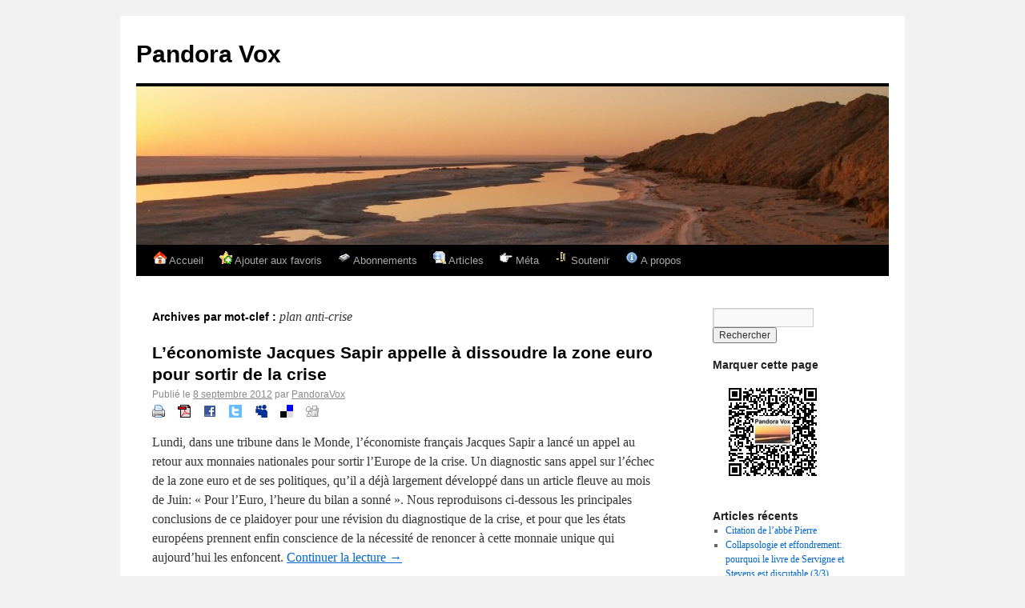

--- FILE ---
content_type: text/html; charset=UTF-8
request_url: https://www.pandoravox.com/tag/plan-anti-crise
body_size: 16502
content:
<!DOCTYPE html>
<html lang="fr-FR">
<head>
<link rel="shortcut icon" href="http://www.pandoravox.com/wp-content/uploads/Icones/PandoraVoxIcon3.ico" type="image/x-icon"/>
<link rel="icon" href="http://www.pandoravox.com/wp-content/uploads/Icones/PandoraVoxIcon3.png" type="image/x-icon"/>
<meta charset="UTF-8" />
<title>plan anti-crise | Pandora Vox</title>
<link rel="profile" href="http://gmpg.org/xfn/11" />
<link rel="stylesheet" type="text/css" media="all" href="https://www.pandoravox.com/wp-content/themes/twentyten/style.css" />
<link rel="pingback" href="https://www.pandoravox.com/xmlrpc.php" />
<link rel='dns-prefetch' href='//s.w.org' />
<link rel="alternate" type="application/rss+xml" title="Pandora Vox &raquo; Flux" href="https://www.pandoravox.com/feed" />
<link rel="alternate" type="application/rss+xml" title="Pandora Vox &raquo; Flux des commentaires" href="https://www.pandoravox.com/comments/feed" />
<link rel="alternate" type="application/rss+xml" title="Pandora Vox &raquo; Flux de l’étiquette plan anti-crise" href="https://www.pandoravox.com/tag/plan-anti-crise/feed" />
		<script type="text/javascript">
			window._wpemojiSettings = {"baseUrl":"https:\/\/s.w.org\/images\/core\/emoji\/13.0.1\/72x72\/","ext":".png","svgUrl":"https:\/\/s.w.org\/images\/core\/emoji\/13.0.1\/svg\/","svgExt":".svg","source":{"concatemoji":"https:\/\/www.pandoravox.com\/wp-includes\/js\/wp-emoji-release.min.js?ver=5.6.16"}};
			!function(e,a,t){var n,r,o,i=a.createElement("canvas"),p=i.getContext&&i.getContext("2d");function s(e,t){var a=String.fromCharCode;p.clearRect(0,0,i.width,i.height),p.fillText(a.apply(this,e),0,0);e=i.toDataURL();return p.clearRect(0,0,i.width,i.height),p.fillText(a.apply(this,t),0,0),e===i.toDataURL()}function c(e){var t=a.createElement("script");t.src=e,t.defer=t.type="text/javascript",a.getElementsByTagName("head")[0].appendChild(t)}for(o=Array("flag","emoji"),t.supports={everything:!0,everythingExceptFlag:!0},r=0;r<o.length;r++)t.supports[o[r]]=function(e){if(!p||!p.fillText)return!1;switch(p.textBaseline="top",p.font="600 32px Arial",e){case"flag":return s([127987,65039,8205,9895,65039],[127987,65039,8203,9895,65039])?!1:!s([55356,56826,55356,56819],[55356,56826,8203,55356,56819])&&!s([55356,57332,56128,56423,56128,56418,56128,56421,56128,56430,56128,56423,56128,56447],[55356,57332,8203,56128,56423,8203,56128,56418,8203,56128,56421,8203,56128,56430,8203,56128,56423,8203,56128,56447]);case"emoji":return!s([55357,56424,8205,55356,57212],[55357,56424,8203,55356,57212])}return!1}(o[r]),t.supports.everything=t.supports.everything&&t.supports[o[r]],"flag"!==o[r]&&(t.supports.everythingExceptFlag=t.supports.everythingExceptFlag&&t.supports[o[r]]);t.supports.everythingExceptFlag=t.supports.everythingExceptFlag&&!t.supports.flag,t.DOMReady=!1,t.readyCallback=function(){t.DOMReady=!0},t.supports.everything||(n=function(){t.readyCallback()},a.addEventListener?(a.addEventListener("DOMContentLoaded",n,!1),e.addEventListener("load",n,!1)):(e.attachEvent("onload",n),a.attachEvent("onreadystatechange",function(){"complete"===a.readyState&&t.readyCallback()})),(n=t.source||{}).concatemoji?c(n.concatemoji):n.wpemoji&&n.twemoji&&(c(n.twemoji),c(n.wpemoji)))}(window,document,window._wpemojiSettings);
		</script>
		<style type="text/css">
img.wp-smiley,
img.emoji {
	display: inline !important;
	border: none !important;
	box-shadow: none !important;
	height: 1em !important;
	width: 1em !important;
	margin: 0 .07em !important;
	vertical-align: -0.1em !important;
	background: none !important;
	padding: 0 !important;
}
</style>
	<link rel='stylesheet' id='wp-block-library-css'  href='https://www.pandoravox.com/wp-includes/css/dist/block-library/style.min.css?ver=5.6.16' type='text/css' media='all' />
<link rel='stylesheet' id='wpt-twitter-feed-css'  href='https://www.pandoravox.com/wp-content/plugins/wp-to-twitter/css/twitter-feed.css?ver=5.6.16' type='text/css' media='all' />
<script type='text/javascript' src='https://www.pandoravox.com/wp-includes/js/jquery/jquery.min.js?ver=3.5.1' id='jquery-core-js'></script>
<script type='text/javascript' src='https://www.pandoravox.com/wp-includes/js/jquery/jquery-migrate.min.js?ver=3.3.2' id='jquery-migrate-js'></script>
<script type='text/javascript' src='http://www.pandoravox.com/wp-content/plugins/scrollarama/scripts/jquery.cycle.all.min.js?ver=5.6.16' id='jquery_cycle-js'></script>
<script type='text/javascript' src='http://www.pandoravox.com/wp-content/plugins/flexo-archives-widget/flexo-anim.js?ver=2.0' id='flexo-js'></script>
<script type='text/javascript' src='https://www.pandoravox.com/wp-content/plugins/wp-plus-one/wp-plus-one.js?ver=5.6.16' id='wp-plus-one-js'></script>
<link rel="https://api.w.org/" href="https://www.pandoravox.com/wp-json/" /><link rel="alternate" type="application/json" href="https://www.pandoravox.com/wp-json/wp/v2/tags/457" /><link rel="EditURI" type="application/rsd+xml" title="RSD" href="https://www.pandoravox.com/xmlrpc.php?rsd" />
<link rel="wlwmanifest" type="application/wlwmanifest+xml" href="https://www.pandoravox.com/wp-includes/wlwmanifest.xml" /> 
<meta name="generator" content="WordPress 5.6.16" />
<link href='http://www.pandoravox.com/wp-content/plugins/scrollarama/styles/scrollarama_style.css' type='text/css' rel='stylesheet' media='screen' /><link type="text/css" rel="stylesheet" href="https://www.pandoravox.com/wp-content/plugins/simple-pull-quote/css/simple-pull-quote.css" />

	<style type="text/css">
	.vasaio-qr-code { margin:10px;}
	</style>
	<link rel="search" href="https://www.pandoravox.com?wp_opensearch_description=1" type="application/opensearchdescription+xml" title="Pandora Vox"/></head>

<body class="archive tag tag-plan-anti-crise tag-457">
<div id="wrapper" class="hfeed">
	<div id="header">
		<div id="masthead">
			<div id="branding" role="banner">
								<div id="site-title">
					<span>
						<a href="https://www.pandoravox.com/" title="Pandora Vox" rel="home">Pandora Vox</a>
					</span>
				</div>
				<div id="site-description"></div>

										<img src="https://www.pandoravox.com/wp-content/uploads/cropped-entete4.jpg" width="940" height="198" alt="" />
								</div><!-- #branding -->

			<div id="access" role="navigation">
			  <div class="skip-link screen-reader-text"><a href="#content" title="Skip to content">Skip to content</a></div>
			    <div class="menu">
<ul>
		<li class="page_item page-item-2">
		<a href="https://www.pandoravox.com" title="Accueil">
		<img src="https://www.pandoravox.com/wp-content/uploads/Icones/home2.png" alt="Accueil" title ="Accueil"/>&nbsp;Accueil</a></li>
		<li class="page_item page-item-2">
		<a href="javascript:void(favoris());" title="Ajouter Pandora Vox aux favoris">
		<img src="https://www.pandoravox.com/wp-content/uploads/Icones/favoris.gif" alt="Ajouter Pandora Vox aux favoris" title ="Ajouter Pandora Vox aux favoris"/>&nbsp;Ajouter aux favoris</a></li>

<li class="page_item page-item-2"><a href="http://www.pandoravox.com"><img src="https://www.pandoravox.com/wp-content/uploads/Icones/abonnement.png"/>&nbsp;Abonnements</a>
<ul class="nav-submenu">

	<li class="sel">
		<a href="http://twitter.com/pandoravoxblog"  title="Suivre Pandora Vox sur Twitter" target="_blank">
		<img src="https://www.pandoravox.com/wp-content/uploads/Icones/twitter.gif" alt="Suivre Pandora Vox sur Twitter" title ="Suivre Pandora Vox sur Twitter"/>&nbsp;Twitter</a>
	</li>

	<li class="page_item page-item-2">
		<a href="https://www.pandoravox.com/feed"  title="S'abonner au flux RSS">
		<img src="https://www.pandoravox.com/wp-content/uploads/Icones/rss2.GIF" alt="S'abonner au flux RSS" title ="S'abonner au flux RSS"/>&nbsp;Flux RSS</a>
	</li>

	<li class="page_item page-item-2">
		<a href="https://www.pandoravox.com/comments/feed"  title="S'abonner au flux RSS des commentaires">
		<img src="https://www.pandoravox.com/wp-content/uploads/Icones/rss2.GIF" alt="S'abonner au flux RSS des commentaires" title ="S'abonner au flux RSS des commentaires"/>&nbsp;RSS commentaires</a>
	</li>

	<li class="page_item page-item-2">
		<a href="https://www.pandoravox.com/abonnement-par-mail"  title="S'abonner par mail � la liste de diffusion hebdomadaire">
		<img src="https://www.pandoravox.com/wp-content/uploads/Icones/mail.png" alt="S'abonner par mail � la liste de diffusion hebdomadaire" title ="S'abonner par mail � la liste de diffusion hebdomadaire"/>&nbsp;S'abonner par mail</a>
	</li>
</ul>
</li>


<li class="page_item page-item-2"><a href="http://www.pandoravox.com"><img src="https://www.pandoravox.com/wp-content/uploads/Icones/recherche.gif"/>&nbsp;Articles</a>
<ul class="nav-submenu">

<li class="page_item page-item-3"><a href="http://www.pandoravox.com"><img src="https://www.pandoravox.com/wp-content/uploads/Icones/article.png"/>&nbsp;Types d'article&nbsp;&nbsp;&nbsp;&#155;&#155;</a>
<ul class="nav-submenu">

	<li page_item page-item-2>
		<a href="https://www.pandoravox.com/tag/reportages"  title="Les reportages de Pandora Vox">
		<img src="https://www.pandoravox.com/wp-content/uploads/Icones/reportage.png" alt="Les reportages de Pandora Vox" title ="Les reportages de Pandora Vox"/>&nbsp;Reportages</a>
	</li>

	<li class="page_item page-item-2">
		<a href="https://www.pandoravox.com/tag/entretiens"  title="Les entretiens de Pandora Vox">
		<img src="https://www.pandoravox.com/wp-content/uploads/Icones/entretien.png" alt="Les entretiens de Pandora Vox" title ="Les entretiens de Pandora Vox"/>&nbsp;Entretiens</a>
	</li>

	<li class="page_item page-item-2">
		<a href="https://www.pandoravox.com/tag/dossiers"  title="Les dossiers de Pandora Vox">
		<img src="https://www.pandoravox.com/wp-content/uploads/Icones/dossier.png" alt="Les dossiers de Pandora Vox" title ="Les dossiers de Pandora Vox"/>&nbsp;Dossiers</a>
	</li>

	<li class="page_item page-item-2">
		<a href="https://www.pandoravox.com/tag/portraits"  title="Les portraits par Pandora Vox">
		<img src="https://www.pandoravox.com/wp-content/uploads/Icones/portrait.png" alt="Les portraits par Pandora Vox" title ="Les portraits par Pandora Vox"/>&nbsp;Portraits</a>
	</li>

	<li class="page_item page-item-2">
		<a href="https://www.pandoravox.com/tag/video"  title="Les vidéos publiées sur Pandora Vox">
		<img src="https://www.pandoravox.com/wp-content/uploads/Icones/video.gif" alt="Les vidéos publiées sur Pandora Vox" title ="Les vidéos publiées sur Pandora Vox"/>&nbsp;Vidéos</a>
	</li>

	<li class="page_item page-item-2">
		<a href="https://www.pandoravox.com/tag/revue-de-presse"  title="Les revues de presse de Pandora Vox">
		<img src="https://www.pandoravox.com/wp-content/uploads/Icones/revue_de_presse.png" alt="Les revues de presse de Pandora Vox" title ="Les revues de presse de Pandora Vox"/>&nbsp;Revues de presse</a>
	</li>

	<li class="page_item page-item-2">
		<a href="https://www.pandoravox.com/tag/revue-du-web"  title="Les revues du Web de Pandora Vox">
		<img src="https://www.pandoravox.com/wp-content/uploads/Icones/web.png" alt="Les revues du Web de Pandora Vox" title ="Les revues du Web de Pandora Vox"/>&nbsp;Revues du Web</a>
	</li>

</ul>
</li>

<li class="page_item page-item-3"><a href="http://www.pandoravox.com/category/culture"><img src="https://www.pandoravox.com/wp-content/uploads/Icones/culture.gif"/>&nbsp;Culture&nbsp;&nbsp;&nbsp;&#155;&#155;</a>
<ul class="nav-submenu-2">

	<li page_item page-item-3>
		<a href="https://www.pandoravox.com/tag/cinema"  title="Critiques et infos liées au cinéma">
		<img src="https://www.pandoravox.com/wp-content/uploads/Icones/cinema.gif" alt="Critiques et infos liées au cinéma" title ="Critiques et infos liées au cinéma"/>&nbsp;Cinéma</a>
	</li>

	<li class="page_item page-item-2">
		<a href="https://www.pandoravox.com/tag/livres"  title="Critiques et infos liées à la littérature">
		<img src="https://www.pandoravox.com/wp-content/uploads/Icones/livres.png" alt="Critiques et infos liées à la littérature" title ="Critiques et infos liées à la littérature"/>&nbsp;Livres</a>
	</li>

	<li class="page_item page-item-2">
		<a href="https://www.pandoravox.com/tag/bande-dessinee"  title="Critiques de bandes dessinées">
		<img src="https://www.pandoravox.com/wp-content/uploads/Icones/bande_dessinee.png" alt="Critiques de bandes dessinées" title ="Critiques de bandes dessinées"/>&nbsp;Bandes dessinées</a>
	</li>

	<li class="page_item page-item-2">
		<a href="https://www.pandoravox.com/tag/spectacles"  title="Critiques de spectacles">
		<img src="https://www.pandoravox.com/wp-content/uploads/Icones/spectacle.gif" alt="Critiques de spectacles" title ="Critiques de spectacles"/>&nbsp;Spectacles</a>
	</li>


</ul>
</li>

	<li class="page_item page-item-2">
		<a href="https://www.pandoravox.com/citations-classees-par-auteur"  title="Citations classées par auteur">
		<img src="https://www.pandoravox.com/wp-content/uploads/Icones/plume.png" alt="Citations classées par auteur" title ="Citations classées par auteur"/>&nbsp;Citations par auteur</a>
	</li>

	<li class="page_item page-item-2">
		<a href="https://www.pandoravox.com/ces-images-qui-ont-fait-lhistoire"  title="Rubrique 'ces images qui ont fait l'Histoire'">
		<img src="https://www.pandoravox.com/wp-content/uploads/Icones/Images_et_Histoire.ico" alt="Rubrique 'ces images qui ont fait l'Histoire'" title ="Citations class&eacute;es par auteur"/>&nbsp;Images et Histoire</a>
	</li>

	<li class="page_item page-item-2">
		<a href="https://www.pandoravox.com/category/citations"  title="Toutes les citations">
		<img src="https://www.pandoravox.com/wp-content/uploads/Icones/guillemets.png" alt="Toutes les citations" title ="Toutes les citations"/>&nbsp;Toutes les citations</a>
	</li>

	<li class="page_item page-item-2">
		<a href="https://www.pandoravox.com/tous-les-mots-clefs"  title="Liste de tous les mots-clefs">
		<img src="https://www.pandoravox.com/wp-content/uploads/Icones/mots.png" alt="Liste de tous les mots-clefs" title ="Liste de tous les mots-clefs"/>&nbsp;Tous les mots-clefs</a>
	</li>

	<li class="page_item page-item-2">
		<a href="https://www.pandoravox.com/tous-les-articles"  title="Liste de tous les articles par cat&eacute;gories">
		<img src="https://www.pandoravox.com/wp-content/uploads/Icones/articles.gif" alt="Liste de tous les articles par catégories" title ="Liste de tous les articles par catégories"/>&nbsp;Tous les articles</a>
	</li>

	<li class="sel">
		<a href="https://twitter.com/pandoravoxblog"  title="Tous les tweets de Pandora Vox" target="_blank">
		<img src="https://www.pandoravox.com/wp-content/uploads/Icones/twitter.gif" alt="Tous les tweets de Pandora Vox" title ="Tous les tweets de Pandora Vox"/>&nbsp;Tous les tweets</a>
	</li>

</ul>
</li>



<li class="page_item page-item-2"><a href="http://www.pandoravox.com"><img src="https://www.pandoravox.com/wp-content/uploads/Icones/main.png"/>&nbsp;Méta</a>
<ul class="nav-submenu">

		<li class="page_item page-item-2">
		<a href="https://www.pandoravox.com/wp-login.php?action=register"  title="S'inscrire sur Pandora Vox">
		<img src="https://www.pandoravox.com/wp-content/uploads/Icones/inscription.png" alt="S'inscrire sur Pandora Vox" title ="S'inscrire sur Pandora Vox"/>&nbsp;S'inscrire</a></li>

		<li class="page_item page-item-2">
		<a href="https://www.pandoravox.com/wp-login.php"  title="Se connecter à Pandora Vox">
		<img src="https://www.pandoravox.com/wp-content/uploads/Icones/connexion.png" alt="Se connecter à Pandora Vox" title ="Se connecter à Pandora Vox"/>&nbsp;Se connecter</a></li>

</ul>
</li>

		<li class="page_item page-item-2">
		<a href="http://www.jaimelinfo.fr/pandoravox/" title="Soutenir Pandora Vox sur J'aime l'Info" target="_blank">
		<img src="https://www.pandoravox.com/wp-content/uploads/Icones/soutenir.png" alt="Soutenir Pandora Vox sur J'aime l'Info" title ="Soutenir Pandora Vox sur J'aime l'Info"/>&nbsp;Soutenir</a></li>

<li class="page_item page-item-2"><a href="http://www.pandoravox.com"><img src="https://www.pandoravox.com/wp-content/uploads/Icones/information.gif"/>&nbsp;A propos</a>
<ul class="nav-submenu">

		<li class="page_item page-item-2">
		<a href="https://www.pandoravox.com/a-propos" title="Présentation de Pandora Vox">
		<img src="https://www.pandoravox.com/wp-content/uploads/Icones/information.gif" alt="Présentation de Pandora Vox" title ="Présentation de Pandora Vox"/>&nbsp;Présentation</a></li>

		<li class="page_item page-item-2">
		<a href="https://www.pandoravox.com/qui-sommes-nous" title="Qui sommes nous ?">
		<img src="https://www.pandoravox.com/wp-content/uploads/Icones/interrogation.png" alt="Qui sommes nous ?" title ="Qui sommes nous ?"/>&nbsp;Qui sommes nous ?</a></li>

		<li class="page_item page-item-2">
		<a href="https://www.pandoravox.com/les-plumes-de-pandora-vox" title="Les plumes de Pandora Vox">
		<img src="https://www.pandoravox.com/wp-content/uploads/Icones/plume.gif" alt="Les plumes de Pandora Vox" title ="Les plumes de Pandora Vox"/>&nbsp;Contributeurs du blog</a></li>

		<li class="page_item page-item-2">
		<a href="https://www.pandoravox.com/partenaires" title="Les partenaires de Pandora Vox">
		<img src="https://www.pandoravox.com/wp-content/uploads/Icones/partenaires.png" alt="Les partenaires de Pandora Vox" title ="Les partenaires de Pandora Vox"/>&nbsp;Partenaires</a></li>

		<li class="page_item page-item-2">
		<a href="https://www.pandoravox.com/mentions-legales" title="Mentions légales">
		<img src="https://www.pandoravox.com/wp-content/uploads/Icones/justice.jpg" alt="Mentions légales" title ="Mentions légales"/>&nbsp;Mentions légales</a></li>

		<li class="page_item page-item-2">
		<a href="https://www.pandoravox.com/credits" title="Crédits et remerciements">
		<img src="https://www.pandoravox.com/wp-content/uploads/Icones/credits.png" alt="Crédits et remerciements" title ="Crédits et remerciements"/>&nbsp;Crédits</a></li>

		<li class="page_item page-item-2">
		<a href="https://www.pandoravox.com/contacter-pandora-vox"  title="Contacter Pandora Vox">
		<img src="https://www.pandoravox.com/wp-content/uploads/Icones/icon_contact.gif" alt="Contacter Pandora Vox" title ="Contacter Pandora Vox"/>&nbsp;Contact</a></li>

</ul>
</li>

			</ul></div>
			</div><!-- #access -->


		</div><!-- #masthead -->
	</div><!-- #header -->

	<div id="main">

		<div id="container">
			<div id="content" role="main">

				<h1 class="page-title">Archives par mot-clef&nbsp;: <span>plan anti-crise</span></h1>






			<div id="post-7165" class="post-7165 post type-post status-publish format-standard hentry category-economie tag-crise tag-devaluation tag-jacques-sapir tag-le-monde tag-monnaie tag-plan-anti-crise tag-revue-de-presse tag-zone-euro">
			<h2 class="entry-title"><a href="https://www.pandoravox.com/economie/leconomiste-jacques-sapir-appelle-a-dissoudre-la-zone-euro-pour-sortir-de-la-crise.html" title="Lien permanent vers L&rsquo;économiste Jacques Sapir appelle à dissoudre la zone euro pour sortir de la crise" rel="bookmark">L&rsquo;économiste Jacques Sapir appelle à dissoudre la zone euro pour sortir de la crise</a></h2>

			<div class="entry-meta">
				<span class="meta-prep meta-prep-author">Publié le</span> <a href="https://www.pandoravox.com/economie/leconomiste-jacques-sapir-appelle-a-dissoudre-la-zone-euro-pour-sortir-de-la-crise.html" title="19 h 43 min" rel="bookmark"><span class="entry-date">8 septembre 2012</span></a> <span class="meta-sep">par</span> <span class="author vcard"><a class="url fn n" href="https://www.pandoravox.com/author/pandoravox" title="Afficher tous les articles par PandoraVox">PandoraVox</a></span>			</div><!-- .entry-meta -->



	<a href="https://www.pandoravox.com/economie/leconomiste-jacques-sapir-appelle-a-dissoudre-la-zone-euro-pour-sortir-de-la-crise.html?article2pdf=1"> 
<img src="https://www.pandoravox.com/wp-content/uploads/Icones/printer.gif" alt="Imprimer cet article" title="Imprimer cet article" /></a>&nbsp;&nbsp;&nbsp;

	<a href="https://www.pandoravox.com/economie/leconomiste-jacques-sapir-appelle-a-dissoudre-la-zone-euro-pour-sortir-de-la-crise.html?article2pdf=1"> 
<img src="https://www.pandoravox.com/wp-content/uploads/Icones/pdf.gif" alt="Version PDF" title="Version PDF" /></a>&nbsp;&nbsp;&nbsp;

<a href="http://www.facebook.com/sharer.php?u=https://www.pandoravox.com/economie/leconomiste-jacques-sapir-appelle-a-dissoudre-la-zone-euro-pour-sortir-de-la-crise.html&t=L&rsquo;économiste Jacques Sapir appelle à dissoudre la zone euro pour sortir de la crise" rel="nofollow" target="_blank">
<img src="https://www.pandoravox.com/wp-content/uploads/Icones/facebookcom.gif" alt="Poster sur facebook" title="Poster sur facebook" /></a>&nbsp;&nbsp;&nbsp;

<a href="http://twitter.com/home?status=https://www.pandoravox.com/economie/leconomiste-jacques-sapir-appelle-a-dissoudre-la-zone-euro-pour-sortir-de-la-crise.html" rel="nofollow" target="_blank">
<img src="https://www.pandoravox.com/wp-content/uploads/Icones/twitter.gif" alt="Tweeter la page" title="Tweeter la page" /></a>&nbsp;&nbsp;&nbsp;

<a href="http://www.myspace.com/Modules/PostTo/Pages/?c=https://www.pandoravox.com/economie/leconomiste-jacques-sapir-appelle-a-dissoudre-la-zone-euro-pour-sortir-de-la-crise.html" rel="nofollow" target="_blank">
<img src="https://www.pandoravox.com/wp-content/uploads/Icones/myspace.png" alt="Ajouter à MySpace" title ="Ajouter à MySpace"/></a>&nbsp;&nbsp;&nbsp;

<a href="http://del.icio.us/post?url=https://www.pandoravox.com/economie/leconomiste-jacques-sapir-appelle-a-dissoudre-la-zone-euro-pour-sortir-de-la-crise.html;title=L&rsquo;économiste Jacques Sapir appelle à dissoudre la zone euro pour sortir de la crise" rel="nofollow" target="_blank">
<img src="https://www.pandoravox.com/wp-content/uploads/Icones/delicious.gif" alt="Ajouter sur del.icio.us" title="Ajouter sur del.icio.us" /></a>&nbsp;&nbsp;&nbsp;

<a href="http://digg.com/submit?phase=2&amp;url=https://www.pandoravox.com/economie/leconomiste-jacques-sapir-appelle-a-dissoudre-la-zone-euro-pour-sortir-de-la-crise.html" rel="nofollow" target="_blank">
<img src="https://www.pandoravox.com/wp-content/uploads/Icones/digg.gif" alt="Digg this" title="Digg This" /></a>&nbsp;&nbsp;&nbsp;&nbsp;

<g:plusone size="small" href="https://www.pandoravox.com/economie/leconomiste-jacques-sapir-appelle-a-dissoudre-la-zone-euro-pour-sortir-de-la-crise.html" callback="wp_plus_one_handler"></g:plusone>


 













				<div class="entry-summary">
				<p>Lundi, dans une tribune dans le Monde, l&rsquo;économiste français Jacques Sapir a lancé un appel au retour aux monnaies nationales pour sortir l&rsquo;Europe de la crise. Un diagnostic sans appel sur l&rsquo;échec de la zone euro et de ses politiques, qu&rsquo;il a déjà largement développé dans un article fleuve au mois de Juin: « Pour l&rsquo;Euro, l&rsquo;heure du bilan a sonné ». Nous reproduisons ci-dessous les principales conclusions de ce plaidoyer pour une révision du diagnostique de la crise, et pour que les états européens prennent enfin conscience de la nécessité de renoncer à cette monnaie unique qui aujourd&rsquo;hui les enfoncent. <a href="https://www.pandoravox.com/economie/leconomiste-jacques-sapir-appelle-a-dissoudre-la-zone-euro-pour-sortir-de-la-crise.html">Continuer la lecture <span class="meta-nav">&rarr;</span></a></p>
			</div><!-- .entry-summary -->
	
			<div class="entry-utility">
									<span class="cat-links">
						<span class="entry-utility-prep entry-utility-prep-cat-links">Publié dans</span> <a href="https://www.pandoravox.com/category/economie" rel="category tag">Economie</a>					</span>
					<span class="meta-sep">|</span>
													<span class="tag-links">
						<span class="entry-utility-prep entry-utility-prep-tag-links">Marqué avec</span> <a href="https://www.pandoravox.com/tag/crise" rel="tag">crise</a>, <a href="https://www.pandoravox.com/tag/devaluation" rel="tag">dévaluation</a>, <a href="https://www.pandoravox.com/tag/jacques-sapir" rel="tag">Jacques Sapir</a>, <a href="https://www.pandoravox.com/tag/le-monde" rel="tag">Le Monde</a>, <a href="https://www.pandoravox.com/tag/monnaie" rel="tag">monnaie</a>, <a href="https://www.pandoravox.com/tag/plan-anti-crise" rel="tag">plan anti-crise</a>, <a href="https://www.pandoravox.com/tag/revue-de-presse" rel="tag">revue de presse</a>, <a href="https://www.pandoravox.com/tag/zone-euro" rel="tag">zone euro</a>					</span>
					<span class="meta-sep">|</span>
								<span class="comments-link"><a href="https://www.pandoravox.com/economie/leconomiste-jacques-sapir-appelle-a-dissoudre-la-zone-euro-pour-sortir-de-la-crise.html#comments">3 commentaires</a></span>
							</div><!-- .entry-utility -->
		</div><!-- #post-## -->

		
	


			<div id="post-6048" class="post-6048 post type-post status-publish format-standard hentry category-economie category-medias tag-bernard-maris tag-c-dans-lair tag-crise tag-plan-anti-crise tag-plan-dausterite tag-propagande tag-television">
			<h2 class="entry-title"><a href="https://www.pandoravox.com/economie/c-dans-lair-merci-mr-bernard-maris.html" title="Lien permanent vers C dans l&rsquo;air: merci Bernard Maris !" rel="bookmark">C dans l&rsquo;air: merci Bernard Maris !</a></h2>

			<div class="entry-meta">
				<span class="meta-prep meta-prep-author">Publié le</span> <a href="https://www.pandoravox.com/economie/c-dans-lair-merci-mr-bernard-maris.html" title="21 h 48 min" rel="bookmark"><span class="entry-date">26 avril 2012</span></a> <span class="meta-sep">par</span> <span class="author vcard"><a class="url fn n" href="https://www.pandoravox.com/author/syntagmavox" title="Afficher tous les articles par SyntagmaVox">SyntagmaVox</a></span>			</div><!-- .entry-meta -->



	<a href="https://www.pandoravox.com/economie/c-dans-lair-merci-mr-bernard-maris.html?article2pdf=1"> 
<img src="https://www.pandoravox.com/wp-content/uploads/Icones/printer.gif" alt="Imprimer cet article" title="Imprimer cet article" /></a>&nbsp;&nbsp;&nbsp;

	<a href="https://www.pandoravox.com/economie/c-dans-lair-merci-mr-bernard-maris.html?article2pdf=1"> 
<img src="https://www.pandoravox.com/wp-content/uploads/Icones/pdf.gif" alt="Version PDF" title="Version PDF" /></a>&nbsp;&nbsp;&nbsp;

<a href="http://www.facebook.com/sharer.php?u=https://www.pandoravox.com/economie/c-dans-lair-merci-mr-bernard-maris.html&t=C dans l&rsquo;air: merci Bernard Maris !" rel="nofollow" target="_blank">
<img src="https://www.pandoravox.com/wp-content/uploads/Icones/facebookcom.gif" alt="Poster sur facebook" title="Poster sur facebook" /></a>&nbsp;&nbsp;&nbsp;

<a href="http://twitter.com/home?status=https://www.pandoravox.com/economie/c-dans-lair-merci-mr-bernard-maris.html" rel="nofollow" target="_blank">
<img src="https://www.pandoravox.com/wp-content/uploads/Icones/twitter.gif" alt="Tweeter la page" title="Tweeter la page" /></a>&nbsp;&nbsp;&nbsp;

<a href="http://www.myspace.com/Modules/PostTo/Pages/?c=https://www.pandoravox.com/economie/c-dans-lair-merci-mr-bernard-maris.html" rel="nofollow" target="_blank">
<img src="https://www.pandoravox.com/wp-content/uploads/Icones/myspace.png" alt="Ajouter à MySpace" title ="Ajouter à MySpace"/></a>&nbsp;&nbsp;&nbsp;

<a href="http://del.icio.us/post?url=https://www.pandoravox.com/economie/c-dans-lair-merci-mr-bernard-maris.html;title=C dans l&rsquo;air: merci Bernard Maris !" rel="nofollow" target="_blank">
<img src="https://www.pandoravox.com/wp-content/uploads/Icones/delicious.gif" alt="Ajouter sur del.icio.us" title="Ajouter sur del.icio.us" /></a>&nbsp;&nbsp;&nbsp;

<a href="http://digg.com/submit?phase=2&amp;url=https://www.pandoravox.com/economie/c-dans-lair-merci-mr-bernard-maris.html" rel="nofollow" target="_blank">
<img src="https://www.pandoravox.com/wp-content/uploads/Icones/digg.gif" alt="Digg this" title="Digg This" /></a>&nbsp;&nbsp;&nbsp;&nbsp;

<g:plusone size="small" href="https://www.pandoravox.com/economie/c-dans-lair-merci-mr-bernard-maris.html" callback="wp_plus_one_handler"></g:plusone>


 













				<div class="entry-summary">
				<p>Monsieur Bernard Maris, vous m&rsquo;avez une nouvelle fois enlevé les mots de la bouche tout à l&rsquo;heure sur le plateau de « C dans l&rsquo;air » sur France 5 ! Intitulée « Présidentielle : la crise au centre » l&rsquo;émission animée par Yves Calvi était aujourd&rsquo;hui (NDLR: 26 Avril 2012) consacrée à la crise économique et aux moyens d&rsquo;en sortir. Noyé au milieu de trois invités distribuant leur pensée unique ultra-libérale à longueur d&rsquo;antenne, vous nous avez éclairé &#8211; seul contre tous &#8211; d&rsquo;une vision néo-keynésienne de long terme. Chapeau ! <a href="https://www.pandoravox.com/economie/c-dans-lair-merci-mr-bernard-maris.html">Continuer la lecture <span class="meta-nav">&rarr;</span></a></p>
			</div><!-- .entry-summary -->
	
			<div class="entry-utility">
									<span class="cat-links">
						<span class="entry-utility-prep entry-utility-prep-cat-links">Publié dans</span> <a href="https://www.pandoravox.com/category/economie" rel="category tag">Economie</a>, <a href="https://www.pandoravox.com/category/medias" rel="category tag">Médias</a>					</span>
					<span class="meta-sep">|</span>
													<span class="tag-links">
						<span class="entry-utility-prep entry-utility-prep-tag-links">Marqué avec</span> <a href="https://www.pandoravox.com/tag/bernard-maris" rel="tag">Bernard Maris</a>, <a href="https://www.pandoravox.com/tag/c-dans-lair" rel="tag">C dans l'air</a>, <a href="https://www.pandoravox.com/tag/crise" rel="tag">crise</a>, <a href="https://www.pandoravox.com/tag/plan-anti-crise" rel="tag">plan anti-crise</a>, <a href="https://www.pandoravox.com/tag/plan-dausterite" rel="tag">plan d'austérité</a>, <a href="https://www.pandoravox.com/tag/propagande" rel="tag">propagande</a>, <a href="https://www.pandoravox.com/tag/television" rel="tag">télévision</a>					</span>
					<span class="meta-sep">|</span>
								<span class="comments-link"><a href="https://www.pandoravox.com/economie/c-dans-lair-merci-mr-bernard-maris.html#comments">7 commentaires</a></span>
							</div><!-- .entry-utility -->
		</div><!-- #post-## -->

		
	


			<div id="post-5750" class="post-5750 post type-post status-publish format-standard hentry category-economie tag-414 tag-chiffres tag-crise tag-edgar-morin tag-franklin-delano-roosevelt tag-petition tag-plan-anti-crise tag-revue-du-web tag-stephane-hessel tag-susan-george">
			<h2 class="entry-title"><a href="https://www.pandoravox.com/economie/reactiver-le-new-deal-de-roosevelt-en-2012.html" title="Lien permanent vers Réactiver le « New Deal » de Roosevelt en 2012" rel="bookmark">Réactiver le « New Deal » de Roosevelt en 2012</a></h2>

			<div class="entry-meta">
				<span class="meta-prep meta-prep-author">Publié le</span> <a href="https://www.pandoravox.com/economie/reactiver-le-new-deal-de-roosevelt-en-2012.html" title="13 h 00 min" rel="bookmark"><span class="entry-date">3 avril 2012</span></a> <span class="meta-sep">par</span> <span class="author vcard"><a class="url fn n" href="https://www.pandoravox.com/author/pandoravox" title="Afficher tous les articles par PandoraVox">PandoraVox</a></span>			</div><!-- .entry-meta -->



	<a href="https://www.pandoravox.com/economie/reactiver-le-new-deal-de-roosevelt-en-2012.html?article2pdf=1"> 
<img src="https://www.pandoravox.com/wp-content/uploads/Icones/printer.gif" alt="Imprimer cet article" title="Imprimer cet article" /></a>&nbsp;&nbsp;&nbsp;

	<a href="https://www.pandoravox.com/economie/reactiver-le-new-deal-de-roosevelt-en-2012.html?article2pdf=1"> 
<img src="https://www.pandoravox.com/wp-content/uploads/Icones/pdf.gif" alt="Version PDF" title="Version PDF" /></a>&nbsp;&nbsp;&nbsp;

<a href="http://www.facebook.com/sharer.php?u=https://www.pandoravox.com/economie/reactiver-le-new-deal-de-roosevelt-en-2012.html&t=Réactiver le « New Deal » de Roosevelt en 2012" rel="nofollow" target="_blank">
<img src="https://www.pandoravox.com/wp-content/uploads/Icones/facebookcom.gif" alt="Poster sur facebook" title="Poster sur facebook" /></a>&nbsp;&nbsp;&nbsp;

<a href="http://twitter.com/home?status=https://www.pandoravox.com/economie/reactiver-le-new-deal-de-roosevelt-en-2012.html" rel="nofollow" target="_blank">
<img src="https://www.pandoravox.com/wp-content/uploads/Icones/twitter.gif" alt="Tweeter la page" title="Tweeter la page" /></a>&nbsp;&nbsp;&nbsp;

<a href="http://www.myspace.com/Modules/PostTo/Pages/?c=https://www.pandoravox.com/economie/reactiver-le-new-deal-de-roosevelt-en-2012.html" rel="nofollow" target="_blank">
<img src="https://www.pandoravox.com/wp-content/uploads/Icones/myspace.png" alt="Ajouter à MySpace" title ="Ajouter à MySpace"/></a>&nbsp;&nbsp;&nbsp;

<a href="http://del.icio.us/post?url=https://www.pandoravox.com/economie/reactiver-le-new-deal-de-roosevelt-en-2012.html;title=Réactiver le « New Deal » de Roosevelt en 2012" rel="nofollow" target="_blank">
<img src="https://www.pandoravox.com/wp-content/uploads/Icones/delicious.gif" alt="Ajouter sur del.icio.us" title="Ajouter sur del.icio.us" /></a>&nbsp;&nbsp;&nbsp;

<a href="http://digg.com/submit?phase=2&amp;url=https://www.pandoravox.com/economie/reactiver-le-new-deal-de-roosevelt-en-2012.html" rel="nofollow" target="_blank">
<img src="https://www.pandoravox.com/wp-content/uploads/Icones/digg.gif" alt="Digg this" title="Digg This" /></a>&nbsp;&nbsp;&nbsp;&nbsp;

<g:plusone size="small" href="https://www.pandoravox.com/economie/reactiver-le-new-deal-de-roosevelt-en-2012.html" callback="wp_plus_one_handler"></g:plusone>


 













				<div class="entry-summary">
				<p>A l&rsquo;heure ou l&rsquo;Espagne s&rsquo;enfonce un peu plus dans la tourmente et que l&rsquo;Europe semble à nouveau à la merci de la crise de l&rsquo;Euro, Susan George, Stéphane Hessel et Edgar Morin (169 ans à eux trois comme le faisait remarquer Rue89) ont réunis leurs amis autour du collectif Roosevelt 2012.  Considérant que « la première bataille à mener aujourd&rsquo;hui est une bataille intellectuelle » et en se basant sur les écrits du prix Nobel Joseph Stiglitz (« Le triomphe de la stupidité »), ils se proposent de « dire l&rsquo;urgence et redonner l&rsquo;espoir » avec des propositions dignes du « New Deal » mis en place par F. D. Roosevelt à partir de 1933. <a href="https://www.pandoravox.com/economie/reactiver-le-new-deal-de-roosevelt-en-2012.html">Continuer la lecture <span class="meta-nav">&rarr;</span></a></p>
			</div><!-- .entry-summary -->
	
			<div class="entry-utility">
									<span class="cat-links">
						<span class="entry-utility-prep entry-utility-prep-cat-links">Publié dans</span> <a href="https://www.pandoravox.com/category/economie" rel="category tag">Economie</a>					</span>
					<span class="meta-sep">|</span>
													<span class="tag-links">
						<span class="entry-utility-prep entry-utility-prep-tag-links">Marqué avec</span> <a href="https://www.pandoravox.com/tag/2012" rel="tag">2012</a>, <a href="https://www.pandoravox.com/tag/chiffres" rel="tag">chiffres</a>, <a href="https://www.pandoravox.com/tag/crise" rel="tag">crise</a>, <a href="https://www.pandoravox.com/tag/edgar-morin" rel="tag">Edgar Morin</a>, <a href="https://www.pandoravox.com/tag/franklin-delano-roosevelt" rel="tag">Franklin Delano Roosevelt</a>, <a href="https://www.pandoravox.com/tag/petition" rel="tag">pétition</a>, <a href="https://www.pandoravox.com/tag/plan-anti-crise" rel="tag">plan anti-crise</a>, <a href="https://www.pandoravox.com/tag/revue-du-web" rel="tag">revue du Web</a>, <a href="https://www.pandoravox.com/tag/stephane-hessel" rel="tag">Stéphane Hessel</a>, <a href="https://www.pandoravox.com/tag/susan-george" rel="tag">Susan George</a>					</span>
					<span class="meta-sep">|</span>
								<span class="comments-link"><a href="https://www.pandoravox.com/economie/reactiver-le-new-deal-de-roosevelt-en-2012.html#comments">3 commentaires</a></span>
							</div><!-- .entry-utility -->
		</div><!-- #post-## -->

		
	


			<div id="post-4483" class="post-4483 post type-post status-publish format-standard hentry category-economie category-europe tag-agences-de-notation tag-banques tag-bce tag-crise tag-dette tag-euro tag-mesures tag-paradis-fiscaux tag-plan-anti-crise tag-taxe-tobin tag-zone-euro">
			<h2 class="entry-title"><a href="https://www.pandoravox.com/economie/le-top-10-des-mesures-urgentes-pour-un-plan-anti-crise.html" title="Lien permanent vers Le top 10 des mesures urgentes pour un plan anti-crise" rel="bookmark">Le top 10 des mesures urgentes pour un plan anti-crise</a></h2>

			<div class="entry-meta">
				<span class="meta-prep meta-prep-author">Publié le</span> <a href="https://www.pandoravox.com/economie/le-top-10-des-mesures-urgentes-pour-un-plan-anti-crise.html" title="23 h 59 min" rel="bookmark"><span class="entry-date">31 décembre 2011</span></a> <span class="meta-sep">par</span> <span class="author vcard"><a class="url fn n" href="https://www.pandoravox.com/author/pandoravox" title="Afficher tous les articles par PandoraVox">PandoraVox</a></span>			</div><!-- .entry-meta -->



	<a href="https://www.pandoravox.com/economie/le-top-10-des-mesures-urgentes-pour-un-plan-anti-crise.html?article2pdf=1"> 
<img src="https://www.pandoravox.com/wp-content/uploads/Icones/printer.gif" alt="Imprimer cet article" title="Imprimer cet article" /></a>&nbsp;&nbsp;&nbsp;

	<a href="https://www.pandoravox.com/economie/le-top-10-des-mesures-urgentes-pour-un-plan-anti-crise.html?article2pdf=1"> 
<img src="https://www.pandoravox.com/wp-content/uploads/Icones/pdf.gif" alt="Version PDF" title="Version PDF" /></a>&nbsp;&nbsp;&nbsp;

<a href="http://www.facebook.com/sharer.php?u=https://www.pandoravox.com/economie/le-top-10-des-mesures-urgentes-pour-un-plan-anti-crise.html&t=Le top 10 des mesures urgentes pour un plan anti-crise" rel="nofollow" target="_blank">
<img src="https://www.pandoravox.com/wp-content/uploads/Icones/facebookcom.gif" alt="Poster sur facebook" title="Poster sur facebook" /></a>&nbsp;&nbsp;&nbsp;

<a href="http://twitter.com/home?status=https://www.pandoravox.com/economie/le-top-10-des-mesures-urgentes-pour-un-plan-anti-crise.html" rel="nofollow" target="_blank">
<img src="https://www.pandoravox.com/wp-content/uploads/Icones/twitter.gif" alt="Tweeter la page" title="Tweeter la page" /></a>&nbsp;&nbsp;&nbsp;

<a href="http://www.myspace.com/Modules/PostTo/Pages/?c=https://www.pandoravox.com/economie/le-top-10-des-mesures-urgentes-pour-un-plan-anti-crise.html" rel="nofollow" target="_blank">
<img src="https://www.pandoravox.com/wp-content/uploads/Icones/myspace.png" alt="Ajouter à MySpace" title ="Ajouter à MySpace"/></a>&nbsp;&nbsp;&nbsp;

<a href="http://del.icio.us/post?url=https://www.pandoravox.com/economie/le-top-10-des-mesures-urgentes-pour-un-plan-anti-crise.html;title=Le top 10 des mesures urgentes pour un plan anti-crise" rel="nofollow" target="_blank">
<img src="https://www.pandoravox.com/wp-content/uploads/Icones/delicious.gif" alt="Ajouter sur del.icio.us" title="Ajouter sur del.icio.us" /></a>&nbsp;&nbsp;&nbsp;

<a href="http://digg.com/submit?phase=2&amp;url=https://www.pandoravox.com/economie/le-top-10-des-mesures-urgentes-pour-un-plan-anti-crise.html" rel="nofollow" target="_blank">
<img src="https://www.pandoravox.com/wp-content/uploads/Icones/digg.gif" alt="Digg this" title="Digg This" /></a>&nbsp;&nbsp;&nbsp;&nbsp;

<g:plusone size="small" href="https://www.pandoravox.com/economie/le-top-10-des-mesures-urgentes-pour-un-plan-anti-crise.html" callback="wp_plus_one_handler"></g:plusone>


 













				<div class="entry-summary">
				<p>Crise des subprimes, crise des dettes publiques, crise de la Zone Euro&#8230; Les crises économiques se succèdent depuis 2008 et économistes comme dirigeants semblent bien incapables d&rsquo;enrayer cette inéluctable fuite en avant. Les plans anti-crise succèdent aux plans de rigueurs, les fonds de sauvetage viennent épauler les plans d&rsquo;aide aux pays endettés, mais la crise est toujours là, plus menaçante que jamais. Ces pseudo-solutions, toutes plus couteuses les unes que les autres pour les citoyens, se sont montrées inefficaces et paraissent même avoir aggravé le problème. Que doit-on faire aujourd&rsquo;hui pour sortir durablement de la crise ? Pandora Vox présente ses vœux pour 2012: 10 propositions pour (enfin) sortir de la crise systémique. <a href="https://www.pandoravox.com/economie/le-top-10-des-mesures-urgentes-pour-un-plan-anti-crise.html">Continuer la lecture <span class="meta-nav">&rarr;</span></a></p>
			</div><!-- .entry-summary -->
	
			<div class="entry-utility">
									<span class="cat-links">
						<span class="entry-utility-prep entry-utility-prep-cat-links">Publié dans</span> <a href="https://www.pandoravox.com/category/economie" rel="category tag">Economie</a>, <a href="https://www.pandoravox.com/category/europe" rel="category tag">Europe</a>					</span>
					<span class="meta-sep">|</span>
													<span class="tag-links">
						<span class="entry-utility-prep entry-utility-prep-tag-links">Marqué avec</span> <a href="https://www.pandoravox.com/tag/agences-de-notation" rel="tag">agences de notation</a>, <a href="https://www.pandoravox.com/tag/banques" rel="tag">banques</a>, <a href="https://www.pandoravox.com/tag/bce" rel="tag">BCE</a>, <a href="https://www.pandoravox.com/tag/crise" rel="tag">crise</a>, <a href="https://www.pandoravox.com/tag/dette" rel="tag">dette</a>, <a href="https://www.pandoravox.com/tag/euro" rel="tag">euro</a>, <a href="https://www.pandoravox.com/tag/mesures" rel="tag">mesures</a>, <a href="https://www.pandoravox.com/tag/paradis-fiscaux" rel="tag">paradis fiscaux</a>, <a href="https://www.pandoravox.com/tag/plan-anti-crise" rel="tag">plan anti-crise</a>, <a href="https://www.pandoravox.com/tag/taxe-tobin" rel="tag">taxe Tobin</a>, <a href="https://www.pandoravox.com/tag/zone-euro" rel="tag">zone euro</a>					</span>
					<span class="meta-sep">|</span>
								<span class="comments-link"><a href="https://www.pandoravox.com/economie/le-top-10-des-mesures-urgentes-pour-un-plan-anti-crise.html#comments">7 commentaires</a></span>
							</div><!-- .entry-utility -->
		</div><!-- #post-## -->

		
	

			</div><!-- #content -->
		</div><!-- #container -->


		<div id="primary" class="widget-area" role="complementary">
			<ul class="xoxo">

<li id="search-2" class="widget-container widget_search"><form role="search" method="get" id="searchform" class="searchform" action="https://www.pandoravox.com/">
				<div>
					<label class="screen-reader-text" for="s">Rechercher :</label>
					<input type="text" value="" name="s" id="s" />
					<input type="submit" id="searchsubmit" value="Rechercher" />
				</div>
			</form></li><li id="vasaioqrcodewidget-3" class="widget-container widget_vasaioqrcodewidget"><h3 class="widget-title">Marquer cette page</h3><img src="https://www.pandoravox.com/wp-content/plugins/vasaio-qr-code/vasaio-qr-code-encoder/vasaio-qr-code-encoder.php?&s=128&x=Q&t=PNG&b=4&c=000000&bg=FFFFFF&o=http://www.pandoravox.com/wp-content/plugins/vasaio-qr-code/images/PVLogoSmall.jpg&p=15&a=1&e=0&m=https%3A%2F%2Fwww.pandoravox.com%2Feconomie%2Fle-top-10-des-mesures-urgentes-pour-un-plan-anti-crise.html%3Fpwk_c%3DQRsite" class="vasaio-qr-code"/></li>
		<li id="recent-posts-2" class="widget-container widget_recent_entries">
		<h3 class="widget-title">Articles récents</h3>
		<ul>
											<li>
					<a href="https://www.pandoravox.com/citations/citation-de-labbe-pierre.html">Citation de l&rsquo;abbé Pierre</a>
									</li>
											<li>
					<a href="https://www.pandoravox.com/politique/collapsologie-et-effondrement-pourquoi-le-livre-de-servigne-et-stevens-est-discutable-3-3.html">Collapsologie et effondrement: pourquoi le livre de Servigne et Stevens est discutable (3/3)</a>
									</li>
											<li>
					<a href="https://www.pandoravox.com/politique/collapsologie-et-effondrement-alors-du-coup-on-fait-quoi-2-3.html">Collapsologie et effondrement: alors du coup on fait quoi ? (2/3)</a>
									</li>
											<li>
					<a href="https://www.pandoravox.com/politique/collapsologie-et-effondrement-pourquoi-cest-pas-si-deconnant-1-3.html">Collapsologie et effondrement: pourquoi c&rsquo;est pas si déconnant (1/3)</a>
									</li>
											<li>
					<a href="https://www.pandoravox.com/politique/violences-policieres-sur-les-gilets-jaunes-lheure-de-rendre-des-comptes-pour-macron-et-castaner.html">Violences policières sur les Gilets Jaunes: l&rsquo;heure de rendre des comptes pour Macron et Castaner</a>
									</li>
											<li>
					<a href="https://www.pandoravox.com/citations/citation-de-george-r-r-martin.html">Citation de George R. R. Martin</a>
									</li>
											<li>
					<a href="https://www.pandoravox.com/citations/citation-de-howard-zinn.html">Citation de Howard Zinn</a>
									</li>
											<li>
					<a href="https://www.pandoravox.com/citations/citation-dhelder-camara.html">Citation d&rsquo;Hélder Câmara</a>
									</li>
											<li>
					<a href="https://www.pandoravox.com/politique/la-ca-deborde-et-il-faut-quon-sorte-la-tete-de-leau-mai2018-ondeborde.html">« Là ça déborde et il faut qu&rsquo;on sorte la tête de l&rsquo;eau » #Mai2018 #OnDéborde</a>
									</li>
											<li>
					<a href="https://www.pandoravox.com/europe/macron-se-prend-une-claque-au-parlement-europeen-un-depute-belge-lui-offre-une-corde.html">Macron se prend une claque au parlement européen: un député belge lui offre une corde</a>
									</li>
					</ul>

		</li><li id="categories-2" class="widget-container widget_categories"><h3 class="widget-title">Catégories</h3>
			<ul>
					<li class="cat-item cat-item-3"><a href="https://www.pandoravox.com/category/citations">Citations</a>
</li>
	<li class="cat-item cat-item-7"><a href="https://www.pandoravox.com/category/culture">Culture</a>
</li>
	<li class="cat-item cat-item-8"><a href="https://www.pandoravox.com/category/divers">Divers</a>
</li>
	<li class="cat-item cat-item-5"><a href="https://www.pandoravox.com/category/economie">Economie</a>
</li>
	<li class="cat-item cat-item-42"><a href="https://www.pandoravox.com/category/europe">Europe</a>
</li>
	<li class="cat-item cat-item-43"><a href="https://www.pandoravox.com/category/france">France</a>
</li>
	<li class="cat-item cat-item-49"><a href="https://www.pandoravox.com/category/humour">Humour</a>
</li>
	<li class="cat-item cat-item-534"><a href="https://www.pandoravox.com/category/images-et-histoire">Images et Histoire</a>
</li>
	<li class="cat-item cat-item-6"><a href="https://www.pandoravox.com/category/medias">Médias</a>
</li>
	<li class="cat-item cat-item-41"><a href="https://www.pandoravox.com/category/monde">Monde</a>
</li>
	<li class="cat-item cat-item-4"><a href="https://www.pandoravox.com/category/politique">Politique</a>
</li>
	<li class="cat-item cat-item-44"><a href="https://www.pandoravox.com/category/solidarite-2">Solidarité</a>
</li>
			</ul>

			</li><li id="scrollarama-3" class="widget-container Scrollarama"><h3 class="widget-title">A ne pas rater :</h3><script type='text/javascript'>jQuery(document).ready(function() {jQuery('.pr_side_slider').cycle({fx: 'fade', speed: 1000, timeout: 4000});});</script><div class='pr_side_slider' style='height: 200px;'>    <div class="pr_single_story" style="background: url(http://www.pandoravox.com/wp-content/uploads/2020/12/abbe_Pierre_Emmaus_sans_abris_.jpg) center no-repeat;;">
        <div class="pr_wrapper">
            <h3><a href="https://www.pandoravox.com/citations/citation-de-labbe-pierre.html">Citation de l&rsquo;abbé Pierre</a></h3>
            <p>« Ceux qui ont pris tout le plat dans leur assiette,...</p>
        </div>
    </div>
       <div class="pr_single_story" style="background: url(http://www.pandoravox.com/wp-content/uploads/2019/06/Convergence_episode_8_La_Collapsologie_une-catastrophe_politique-768x432.png) center no-repeat;;">
        <div class="pr_wrapper">
            <h3><a href="https://www.pandoravox.com/politique/collapsologie-et-effondrement-pourquoi-le-livre-de-servigne-et-stevens-est-discutable-3-3.html">Collapsologie et effondrement: pourquoi le livre de Servigne et Stevens est discutable (3/3)</a></h3>
            <p>L’effondrement de notre civilisation industrielle....</p>
        </div>
    </div>
       <div class="pr_single_story" style="background: url(http://www.pandoravox.com/wp-content/uploads/2019/06/Trajectoires_du-systeme_Terre_dans_l_anthropocene_Steffen_et_Al_Effondrement_collapsologie.jpg) center no-repeat;;">
        <div class="pr_wrapper">
            <h3><a href="https://www.pandoravox.com/politique/collapsologie-et-effondrement-alors-du-coup-on-fait-quoi-2-3.html">Collapsologie et effondrement: alors du coup on fait quoi ? (2/3)</a></h3>
            <p>L’effondrement de notre civilisation industrielle....</p>
        </div>
    </div>
       <div class="pr_single_story" style="background: url(http://www.pandoravox.com/wp-content/uploads/2019/06/Comment_tout_peut_s_effondrer_Anthropocene_Seuil-221x300.jpg) center no-repeat;;">
        <div class="pr_wrapper">
            <h3><a href="https://www.pandoravox.com/politique/collapsologie-et-effondrement-pourquoi-cest-pas-si-deconnant-1-3.html">Collapsologie et effondrement: pourquoi c&rsquo;est pas si déconnant (1/3)</a></h3>
            <p>L’effondrement de notre civilisation industrielle....</p>
        </div>
    </div>
       <div class="pr_single_story" style="background: url(http://www.pandoravox.com/wp-content/uploads/2019/06/Gilets_Jaunes_Une_repression_d_Etat_Street_Press_LBD40_GLIF4_Flashball_violences_polici%C3%A8res_Macron_Castaner_responsables.jpg) center no-repeat;;">
        <div class="pr_wrapper">
            <h3><a href="https://www.pandoravox.com/politique/violences-policieres-sur-les-gilets-jaunes-lheure-de-rendre-des-comptes-pour-macron-et-castaner.html">Violences policières sur les Gilets Jaunes: l&rsquo;heure de rendre des comptes pour Macron et Castaner</a></h3>
            <p>Voilà un documentaire qui fait mal. Mal à notre France,...</p>
        </div>
    </div>
       <div class="pr_single_story" style="background: url(http://www.pandoravox.com/wp-content/uploads/2019/05/George_R_R_Martin_Game_of_Thrones_A_song_of_ice_and_fire_Kingslanding_Daenerys_Targaryen.jpg) center no-repeat;;">
        <div class="pr_wrapper">
            <h3><a href="https://www.pandoravox.com/citations/citation-de-george-r-r-martin.html">Citation de George R. R. Martin</a></h3>
            <p>"Tolkien peut dire qu’Aragorn devient roi et règne...</p>
        </div>
    </div>
       <div class="pr_single_story" style="background: url(http://www.pandoravox.com/wp-content/uploads/2019/05/Howard_Zinn.jpg) center no-repeat;;">
        <div class="pr_wrapper">
            <h3><a href="https://www.pandoravox.com/citations/citation-de-howard-zinn.html">Citation de Howard Zinn</a></h3>
            <p>« Tant que les lapins n’au­ront pas d’his­to­riens,...</p>
        </div>
    </div>
       <div class="pr_single_story" style="background: url(http://www.pandoravox.com/wp-content/uploads/2019/01/H%C3%A9lder-C%C3%A2mara.jpg) center no-repeat;;">
        <div class="pr_wrapper">
            <h3><a href="https://www.pandoravox.com/citations/citation-dhelder-camara.html">Citation d&rsquo;Hélder Câmara</a></h3>
            <p>Il y a trois sortes de violence. La première, mère...</p>
        </div>
    </div>
       <div class="pr_single_story" style="background: url(http://www.pandoravox.com/wp-content/uploads/2018/05/On_D%C3%A9borde_Mai_2018_Appel_youtubeurs_TLMSF_Partager_c_est_Sympa_Osons_causer_Demos_kratos.jpg) center no-repeat;;">
        <div class="pr_wrapper">
            <h3><a href="https://www.pandoravox.com/politique/la-ca-deborde-et-il-faut-quon-sorte-la-tete-de-leau-mai2018-ondeborde.html">« Là ça déborde et il faut qu&rsquo;on sorte la tête de l&rsquo;eau » #Mai2018 #OnDéborde</a></h3>
            <p>Ils sont une dizaine de youtubeurs à lancer un appel...</p>
        </div>
    </div>
       <div class="pr_single_story" style="background: url(http://www.pandoravox.com/wp-content/uploads/2018/04/Philippe_Lamberts_intervention_face_a_Macron_au_parlement_Europ%C3%A9en.jpg) center no-repeat;;">
        <div class="pr_wrapper">
            <h3><a href="https://www.pandoravox.com/europe/macron-se-prend-une-claque-au-parlement-europeen-un-depute-belge-lui-offre-une-corde.html">Macron se prend une claque au parlement européen: un député belge lui offre une corde</a></h3>
            <p>Il va falloir retenir le nom de ce député Belge au...</p>
        </div>
    </div>
   </div></li><li id="recent-comments-3" class="widget-container widget_recent_comments"><h3 class="widget-title">Commentaires récents</h3><ul id="recentcomments"><li class="recentcomments"><span class="comment-author-link"><a href='http://yandex.com/poll/LZW8GPQdJg3xe5C7gt95bD' rel='external nofollow ugc' class='url'>️ Adult Dating. Let's Go &gt;&gt; yandex.com/poll/LZW8GPQdJg3xe5C7gt95bD?hs=4323754f7cc7e1a3bcf6c042eb90a4f5&amp; Message № 7697 ️</a></span> dans <a href="https://www.pandoravox.com/politique/la-ca-deborde-et-il-faut-quon-sorte-la-tete-de-leau-mai2018-ondeborde.html#comment-299845">« Là ça déborde et il faut qu&rsquo;on sorte la tête de l&rsquo;eau » #Mai2018 #OnDéborde</a></li><li class="recentcomments"><span class="comment-author-link"><a href='http://yandex.com/poll/LZW8GPQdJg3xe5C7gt95bD' rel='external nofollow ugc' class='url'>Adult Dating. Let's Go &gt; yandex.com/poll/LZW8GPQdJg3xe5C7gt95bD?hs=79252111a706be8bcaf151e576389424&amp; Message # 4237</a></span> dans <a href="https://www.pandoravox.com/politique/collapsologie-et-effondrement-alors-du-coup-on-fait-quoi-2-3.html#comment-299844">Collapsologie et effondrement: alors du coup on fait quoi ? (2/3)</a></li><li class="recentcomments"><span class="comment-author-link"><a href='http://yandex.com/poll/LZW8GPQdJg3xe5C7gt95bD' rel='external nofollow ugc' class='url'>Adult Dating. Go &gt; yandex.com/poll/LZW8GPQdJg3xe5C7gt95bD?hs=106d810ef5f72ac6af76249f43d22840&amp; Message № 6812</a></span> dans <a href="https://www.pandoravox.com/europe/macron-se-prend-une-claque-au-parlement-europeen-un-depute-belge-lui-offre-une-corde.html#comment-299843">Macron se prend une claque au parlement européen: un député belge lui offre une corde</a></li><li class="recentcomments"><span class="comment-author-link"><a href='http://yandex.com/poll/LZW8GPQdJg3xe5C7gt95bD' rel='external nofollow ugc' class='url'>Sex Dating. Let's Go - yandex.com/poll/LZW8GPQdJg3xe5C7gt95bD?hs=7f51b35c0bfa0db12dc30d1636d43ec7&amp; Notification № 9378</a></span> dans <a href="https://www.pandoravox.com/citations/citation-de-labbe-pierre.html#comment-299842">Citation de l&rsquo;abbé Pierre</a></li><li class="recentcomments"><span class="comment-author-link"><a href='http://yandex.com/poll/LZW8GPQdJg3xe5C7gt95bD' rel='external nofollow ugc' class='url'>Sex Dating. Go &gt; yandex.com/poll/LZW8GPQdJg3xe5C7gt95bD?hs=5ddd3aa7711a2a43fcf5bee81663488c&amp; Message № 4811</a></span> dans <a href="https://www.pandoravox.com/citations/citation-de-george-r-r-martin.html#comment-299841">Citation de George R. R. Martin</a></li></ul></li><li id="search-6" class="widget-container widget_search"><form role="search" method="get" id="searchform" class="searchform" action="https://www.pandoravox.com/">
				<div>
					<label class="screen-reader-text" for="s">Rechercher :</label>
					<input type="text" value="" name="s" id="s" />
					<input type="submit" id="searchsubmit" value="Rechercher" />
				</div>
			</form></li>	        <li id="wp-cumulus" class="widget-container wp_cumulus_widget">							<h3 class="widget-title">Mots-clefs</h3>						<!-- SWFObject embed by Geoff Stearns geoff@deconcept.com http://blog.deconcept.com/swfobject/ --><script type="text/javascript" src="https://www.pandoravox.com/wp-content/plugins/wp-cumulus/swfobject.js"></script><div id="wpcumuluswidgetcontent6647866"><p><a href="https://www.pandoravox.com/tag/2012" class="tag-cloud-link tag-link-414 tag-link-position-1" style="font-size: 9.9444444444444pt;" aria-label="2012 (8 éléments)">2012</a>
<a href="https://www.pandoravox.com/tag/afrique" class="tag-cloud-link tag-link-135 tag-link-position-2" style="font-size: 10.916666666667pt;" aria-label="Afrique (9 éléments)">Afrique</a>
<a href="https://www.pandoravox.com/tag/allemagne" class="tag-cloud-link tag-link-185 tag-link-position-3" style="font-size: 8.9722222222222pt;" aria-label="Allemagne (7 éléments)">Allemagne</a>
<a href="https://www.pandoravox.com/tag/banques" class="tag-cloud-link tag-link-96 tag-link-position-4" style="font-size: 10.916666666667pt;" aria-label="banques (9 éléments)">banques</a>
<a href="https://www.pandoravox.com/tag/bourse" class="tag-cloud-link tag-link-211 tag-link-position-5" style="font-size: 8pt;" aria-label="bourse (6 éléments)">bourse</a>
<a href="https://www.pandoravox.com/tag/chiffres" class="tag-cloud-link tag-link-78 tag-link-position-6" style="font-size: 12.472222222222pt;" aria-label="chiffres (11 éléments)">chiffres</a>
<a href="https://www.pandoravox.com/tag/chomage" class="tag-cloud-link tag-link-111 tag-link-position-7" style="font-size: 8.9722222222222pt;" aria-label="chômage (7 éléments)">chômage</a>
<a href="https://www.pandoravox.com/tag/cinema" class="tag-cloud-link tag-link-81 tag-link-position-8" style="font-size: 11.694444444444pt;" aria-label="cinéma (10 éléments)">cinéma</a>
<a href="https://www.pandoravox.com/tag/complot" class="tag-cloud-link tag-link-63 tag-link-position-9" style="font-size: 8pt;" aria-label="complot (6 éléments)">complot</a>
<a href="https://www.pandoravox.com/tag/conflit-israelo-palestinien" class="tag-cloud-link tag-link-221 tag-link-position-10" style="font-size: 8pt;" aria-label="conflit israélo-palestinien (6 éléments)">conflit israélo-palestinien</a>
<a href="https://www.pandoravox.com/tag/corruption" class="tag-cloud-link tag-link-89 tag-link-position-11" style="font-size: 9.9444444444444pt;" aria-label="corruption (8 éléments)">corruption</a>
<a href="https://www.pandoravox.com/tag/crise" class="tag-cloud-link tag-link-76 tag-link-position-12" style="font-size: 22pt;" aria-label="crise (36 éléments)">crise</a>
<a href="https://www.pandoravox.com/tag/dette" class="tag-cloud-link tag-link-389 tag-link-position-13" style="font-size: 12.472222222222pt;" aria-label="dette (11 éléments)">dette</a>
<a href="https://www.pandoravox.com/tag/droite" class="tag-cloud-link tag-link-421 tag-link-position-14" style="font-size: 8.9722222222222pt;" aria-label="Droite (7 éléments)">Droite</a>
<a href="https://www.pandoravox.com/tag/etats-unis" class="tag-cloud-link tag-link-75 tag-link-position-15" style="font-size: 17.916666666667pt;" aria-label="Etats-Unis (22 éléments)">Etats-Unis</a>
<a href="https://www.pandoravox.com/tag/football" class="tag-cloud-link tag-link-87 tag-link-position-16" style="font-size: 12.472222222222pt;" aria-label="football (11 éléments)">football</a>
<a href="https://www.pandoravox.com/tag/gauche" class="tag-cloud-link tag-link-62 tag-link-position-17" style="font-size: 10.916666666667pt;" aria-label="gauche (9 éléments)">gauche</a>
<a href="https://www.pandoravox.com/tag/grece" class="tag-cloud-link tag-link-349 tag-link-position-18" style="font-size: 9.9444444444444pt;" aria-label="Grèce (8 éléments)">Grèce</a>
<a href="https://www.pandoravox.com/tag/geopolitique" class="tag-cloud-link tag-link-174 tag-link-position-19" style="font-size: 12.472222222222pt;" aria-label="géopolitique (11 éléments)">géopolitique</a>
<a href="https://www.pandoravox.com/tag/histoire" class="tag-cloud-link tag-link-80 tag-link-position-20" style="font-size: 16.75pt;" aria-label="Histoire (19 éléments)">Histoire</a>
<a href="https://www.pandoravox.com/tag/israel" class="tag-cloud-link tag-link-219 tag-link-position-21" style="font-size: 8pt;" aria-label="Israel (6 éléments)">Israel</a>
<a href="https://www.pandoravox.com/tag/jean-jaures" class="tag-cloud-link tag-link-280 tag-link-position-22" style="font-size: 8.9722222222222pt;" aria-label="Jean Jaurès (7 éléments)">Jean Jaurès</a>
<a href="https://www.pandoravox.com/tag/justice" class="tag-cloud-link tag-link-77 tag-link-position-23" style="font-size: 13.833333333333pt;" aria-label="justice (13 éléments)">justice</a>
<a href="https://www.pandoravox.com/tag/livres" class="tag-cloud-link tag-link-212 tag-link-position-24" style="font-size: 9.9444444444444pt;" aria-label="livres (8 éléments)">livres</a>
<a href="https://www.pandoravox.com/tag/lyon" class="tag-cloud-link tag-link-68 tag-link-position-25" style="font-size: 8pt;" aria-label="Lyon (6 éléments)">Lyon</a>
<a href="https://www.pandoravox.com/tag/napoleon-bonaparte" class="tag-cloud-link tag-link-198 tag-link-position-26" style="font-size: 8pt;" aria-label="Napoléon Bonaparte (6 éléments)">Napoléon Bonaparte</a>
<a href="https://www.pandoravox.com/tag/pandora-vox" class="tag-cloud-link tag-link-25 tag-link-position-27" style="font-size: 8.9722222222222pt;" aria-label="Pandora Vox (7 éléments)">Pandora Vox</a>
<a href="https://www.pandoravox.com/tag/plan-dausterite" class="tag-cloud-link tag-link-350 tag-link-position-28" style="font-size: 13.055555555556pt;" aria-label="plan d&#039;austérité (12 éléments)">plan d&#039;austérité</a>
<a href="https://www.pandoravox.com/tag/presse" class="tag-cloud-link tag-link-317 tag-link-position-29" style="font-size: 10.916666666667pt;" aria-label="presse (9 éléments)">presse</a>
<a href="https://www.pandoravox.com/tag/presidentielles" class="tag-cloud-link tag-link-254 tag-link-position-30" style="font-size: 13.833333333333pt;" aria-label="présidentielles (13 éléments)">présidentielles</a>
<a href="https://www.pandoravox.com/tag/reportages" class="tag-cloud-link tag-link-256 tag-link-position-31" style="font-size: 10.916666666667pt;" aria-label="reportages (9 éléments)">reportages</a>
<a href="https://www.pandoravox.com/tag/revue-de-presse" class="tag-cloud-link tag-link-458 tag-link-position-32" style="font-size: 16.75pt;" aria-label="revue de presse (19 éléments)">revue de presse</a>
<a href="https://www.pandoravox.com/tag/revue-du-web" class="tag-cloud-link tag-link-710 tag-link-position-33" style="font-size: 17.916666666667pt;" aria-label="revue du Web (22 éléments)">revue du Web</a>
<a href="https://www.pandoravox.com/tag/riches" class="tag-cloud-link tag-link-172 tag-link-position-34" style="font-size: 8pt;" aria-label="riches (6 éléments)">riches</a>
<a href="https://www.pandoravox.com/tag/reactionnaire" class="tag-cloud-link tag-link-64 tag-link-position-35" style="font-size: 8pt;" aria-label="réactionnaire (6 éléments)">réactionnaire</a>
<a href="https://www.pandoravox.com/tag/revolution" class="tag-cloud-link tag-link-94 tag-link-position-36" style="font-size: 11.694444444444pt;" aria-label="révolution (10 éléments)">révolution</a>
<a href="https://www.pandoravox.com/tag/societe" class="tag-cloud-link tag-link-29 tag-link-position-37" style="font-size: 10.916666666667pt;" aria-label="société (9 éléments)">société</a>
<a href="https://www.pandoravox.com/tag/sondages" class="tag-cloud-link tag-link-17 tag-link-position-38" style="font-size: 8pt;" aria-label="sondages (6 éléments)">sondages</a>
<a href="https://www.pandoravox.com/tag/speculation" class="tag-cloud-link tag-link-326 tag-link-position-39" style="font-size: 12.472222222222pt;" aria-label="spéculation (11 éléments)">spéculation</a>
<a href="https://www.pandoravox.com/tag/union-europeenne" class="tag-cloud-link tag-link-150 tag-link-position-40" style="font-size: 12.472222222222pt;" aria-label="Union Européenne (11 éléments)">Union Européenne</a>
<a href="https://www.pandoravox.com/tag/video" class="tag-cloud-link tag-link-632 tag-link-position-41" style="font-size: 20.25pt;" aria-label="vidéo (29 éléments)">vidéo</a>
<a href="https://www.pandoravox.com/tag/zone-euro" class="tag-cloud-link tag-link-456 tag-link-position-42" style="font-size: 9.9444444444444pt;" aria-label="zone euro (8 éléments)">zone euro</a>
<a href="https://www.pandoravox.com/tag/ecologie" class="tag-cloud-link tag-link-90 tag-link-position-43" style="font-size: 12.472222222222pt;" aria-label="écologie (11 éléments)">écologie</a>
<a href="https://www.pandoravox.com/tag/education" class="tag-cloud-link tag-link-249 tag-link-position-44" style="font-size: 13.833333333333pt;" aria-label="éducation (13 éléments)">éducation</a>
<a href="https://www.pandoravox.com/tag/elections" class="tag-cloud-link tag-link-39 tag-link-position-45" style="font-size: 15.388888888889pt;" aria-label="élections (16 éléments)">élections</a></p><p>WP Cumulus Flash tag cloud by <a href="http://www.roytanck.com" rel="nofollow">Roy Tanck</a> requires <a href="http://www.macromedia.com/go/getflashplayer">Flash Player</a> 9 or better.</p></div><script type="text/javascript">var widget_so3814657 = new SWFObject("https://www.pandoravox.com/wp-content/plugins/wp-cumulus/tagcloud.swf?r=5513853", "tagcloudflash", "200", "200", "9", "#ffffff");widget_so3814657.addParam("allowScriptAccess", "always");widget_so3814657.addVariable("tcolor", "0x4682B4");widget_so3814657.addVariable("tcolor2", "0x4682B4");widget_so3814657.addVariable("hicolor", "0x000000");widget_so3814657.addVariable("tspeed", "80");widget_so3814657.addVariable("distr", "true");widget_so3814657.addVariable("mode", "tags");widget_so3814657.addVariable("tagcloud", "%3Ctags%3E%3Ca+href%3D%22https%3A%2F%2Fwww.pandoravox.com%2Ftag%2F2012%22+class%3D%22tag-cloud-link+tag-link-414+tag-link-position-1%22+style%3D%22font-size%3A+9.9444444444444pt%3B%22+aria-label%3D%222012+%288+%C3%A9l%C3%A9ments%29%22%3E2012%3C%2Fa%3E%0A%3Ca+href%3D%22https%3A%2F%2Fwww.pandoravox.com%2Ftag%2Fafrique%22+class%3D%22tag-cloud-link+tag-link-135+tag-link-position-2%22+style%3D%22font-size%3A+10.916666666667pt%3B%22+aria-label%3D%22Afrique+%289+%C3%A9l%C3%A9ments%29%22%3EAfrique%3C%2Fa%3E%0A%3Ca+href%3D%22https%3A%2F%2Fwww.pandoravox.com%2Ftag%2Fallemagne%22+class%3D%22tag-cloud-link+tag-link-185+tag-link-position-3%22+style%3D%22font-size%3A+8.9722222222222pt%3B%22+aria-label%3D%22Allemagne+%287+%C3%A9l%C3%A9ments%29%22%3EAllemagne%3C%2Fa%3E%0A%3Ca+href%3D%22https%3A%2F%2Fwww.pandoravox.com%2Ftag%2Fbanques%22+class%3D%22tag-cloud-link+tag-link-96+tag-link-position-4%22+style%3D%22font-size%3A+10.916666666667pt%3B%22+aria-label%3D%22banques+%289+%C3%A9l%C3%A9ments%29%22%3Ebanques%3C%2Fa%3E%0A%3Ca+href%3D%22https%3A%2F%2Fwww.pandoravox.com%2Ftag%2Fbourse%22+class%3D%22tag-cloud-link+tag-link-211+tag-link-position-5%22+style%3D%22font-size%3A+8pt%3B%22+aria-label%3D%22bourse+%286+%C3%A9l%C3%A9ments%29%22%3Ebourse%3C%2Fa%3E%0A%3Ca+href%3D%22https%3A%2F%2Fwww.pandoravox.com%2Ftag%2Fchiffres%22+class%3D%22tag-cloud-link+tag-link-78+tag-link-position-6%22+style%3D%22font-size%3A+12.472222222222pt%3B%22+aria-label%3D%22chiffres+%2811+%C3%A9l%C3%A9ments%29%22%3Echiffres%3C%2Fa%3E%0A%3Ca+href%3D%22https%3A%2F%2Fwww.pandoravox.com%2Ftag%2Fchomage%22+class%3D%22tag-cloud-link+tag-link-111+tag-link-position-7%22+style%3D%22font-size%3A+8.9722222222222pt%3B%22+aria-label%3D%22ch%C3%B4mage+%287+%C3%A9l%C3%A9ments%29%22%3Ech%C3%B4mage%3C%2Fa%3E%0A%3Ca+href%3D%22https%3A%2F%2Fwww.pandoravox.com%2Ftag%2Fcinema%22+class%3D%22tag-cloud-link+tag-link-81+tag-link-position-8%22+style%3D%22font-size%3A+11.694444444444pt%3B%22+aria-label%3D%22cin%C3%A9ma+%2810+%C3%A9l%C3%A9ments%29%22%3Ecin%C3%A9ma%3C%2Fa%3E%0A%3Ca+href%3D%22https%3A%2F%2Fwww.pandoravox.com%2Ftag%2Fcomplot%22+class%3D%22tag-cloud-link+tag-link-63+tag-link-position-9%22+style%3D%22font-size%3A+8pt%3B%22+aria-label%3D%22complot+%286+%C3%A9l%C3%A9ments%29%22%3Ecomplot%3C%2Fa%3E%0A%3Ca+href%3D%22https%3A%2F%2Fwww.pandoravox.com%2Ftag%2Fconflit-israelo-palestinien%22+class%3D%22tag-cloud-link+tag-link-221+tag-link-position-10%22+style%3D%22font-size%3A+8pt%3B%22+aria-label%3D%22conflit+isra%C3%A9lo-palestinien+%286+%C3%A9l%C3%A9ments%29%22%3Econflit+isra%C3%A9lo-palestinien%3C%2Fa%3E%0A%3Ca+href%3D%22https%3A%2F%2Fwww.pandoravox.com%2Ftag%2Fcorruption%22+class%3D%22tag-cloud-link+tag-link-89+tag-link-position-11%22+style%3D%22font-size%3A+9.9444444444444pt%3B%22+aria-label%3D%22corruption+%288+%C3%A9l%C3%A9ments%29%22%3Ecorruption%3C%2Fa%3E%0A%3Ca+href%3D%22https%3A%2F%2Fwww.pandoravox.com%2Ftag%2Fcrise%22+class%3D%22tag-cloud-link+tag-link-76+tag-link-position-12%22+style%3D%22font-size%3A+22pt%3B%22+aria-label%3D%22crise+%2836+%C3%A9l%C3%A9ments%29%22%3Ecrise%3C%2Fa%3E%0A%3Ca+href%3D%22https%3A%2F%2Fwww.pandoravox.com%2Ftag%2Fdette%22+class%3D%22tag-cloud-link+tag-link-389+tag-link-position-13%22+style%3D%22font-size%3A+12.472222222222pt%3B%22+aria-label%3D%22dette+%2811+%C3%A9l%C3%A9ments%29%22%3Edette%3C%2Fa%3E%0A%3Ca+href%3D%22https%3A%2F%2Fwww.pandoravox.com%2Ftag%2Fdroite%22+class%3D%22tag-cloud-link+tag-link-421+tag-link-position-14%22+style%3D%22font-size%3A+8.9722222222222pt%3B%22+aria-label%3D%22Droite+%287+%C3%A9l%C3%A9ments%29%22%3EDroite%3C%2Fa%3E%0A%3Ca+href%3D%22https%3A%2F%2Fwww.pandoravox.com%2Ftag%2Fetats-unis%22+class%3D%22tag-cloud-link+tag-link-75+tag-link-position-15%22+style%3D%22font-size%3A+17.916666666667pt%3B%22+aria-label%3D%22Etats-Unis+%2822+%C3%A9l%C3%A9ments%29%22%3EEtats-Unis%3C%2Fa%3E%0A%3Ca+href%3D%22https%3A%2F%2Fwww.pandoravox.com%2Ftag%2Ffootball%22+class%3D%22tag-cloud-link+tag-link-87+tag-link-position-16%22+style%3D%22font-size%3A+12.472222222222pt%3B%22+aria-label%3D%22football+%2811+%C3%A9l%C3%A9ments%29%22%3Efootball%3C%2Fa%3E%0A%3Ca+href%3D%22https%3A%2F%2Fwww.pandoravox.com%2Ftag%2Fgauche%22+class%3D%22tag-cloud-link+tag-link-62+tag-link-position-17%22+style%3D%22font-size%3A+10.916666666667pt%3B%22+aria-label%3D%22gauche+%289+%C3%A9l%C3%A9ments%29%22%3Egauche%3C%2Fa%3E%0A%3Ca+href%3D%22https%3A%2F%2Fwww.pandoravox.com%2Ftag%2Fgrece%22+class%3D%22tag-cloud-link+tag-link-349+tag-link-position-18%22+style%3D%22font-size%3A+9.9444444444444pt%3B%22+aria-label%3D%22Gr%C3%A8ce+%288+%C3%A9l%C3%A9ments%29%22%3EGr%C3%A8ce%3C%2Fa%3E%0A%3Ca+href%3D%22https%3A%2F%2Fwww.pandoravox.com%2Ftag%2Fgeopolitique%22+class%3D%22tag-cloud-link+tag-link-174+tag-link-position-19%22+style%3D%22font-size%3A+12.472222222222pt%3B%22+aria-label%3D%22g%C3%A9opolitique+%2811+%C3%A9l%C3%A9ments%29%22%3Eg%C3%A9opolitique%3C%2Fa%3E%0A%3Ca+href%3D%22https%3A%2F%2Fwww.pandoravox.com%2Ftag%2Fhistoire%22+class%3D%22tag-cloud-link+tag-link-80+tag-link-position-20%22+style%3D%22font-size%3A+16.75pt%3B%22+aria-label%3D%22Histoire+%2819+%C3%A9l%C3%A9ments%29%22%3EHistoire%3C%2Fa%3E%0A%3Ca+href%3D%22https%3A%2F%2Fwww.pandoravox.com%2Ftag%2Fisrael%22+class%3D%22tag-cloud-link+tag-link-219+tag-link-position-21%22+style%3D%22font-size%3A+8pt%3B%22+aria-label%3D%22Israel+%286+%C3%A9l%C3%A9ments%29%22%3EIsrael%3C%2Fa%3E%0A%3Ca+href%3D%22https%3A%2F%2Fwww.pandoravox.com%2Ftag%2Fjean-jaures%22+class%3D%22tag-cloud-link+tag-link-280+tag-link-position-22%22+style%3D%22font-size%3A+8.9722222222222pt%3B%22+aria-label%3D%22Jean+Jaur%C3%A8s+%287+%C3%A9l%C3%A9ments%29%22%3EJean+Jaur%C3%A8s%3C%2Fa%3E%0A%3Ca+href%3D%22https%3A%2F%2Fwww.pandoravox.com%2Ftag%2Fjustice%22+class%3D%22tag-cloud-link+tag-link-77+tag-link-position-23%22+style%3D%22font-size%3A+13.833333333333pt%3B%22+aria-label%3D%22justice+%2813+%C3%A9l%C3%A9ments%29%22%3Ejustice%3C%2Fa%3E%0A%3Ca+href%3D%22https%3A%2F%2Fwww.pandoravox.com%2Ftag%2Flivres%22+class%3D%22tag-cloud-link+tag-link-212+tag-link-position-24%22+style%3D%22font-size%3A+9.9444444444444pt%3B%22+aria-label%3D%22livres+%288+%C3%A9l%C3%A9ments%29%22%3Elivres%3C%2Fa%3E%0A%3Ca+href%3D%22https%3A%2F%2Fwww.pandoravox.com%2Ftag%2Flyon%22+class%3D%22tag-cloud-link+tag-link-68+tag-link-position-25%22+style%3D%22font-size%3A+8pt%3B%22+aria-label%3D%22Lyon+%286+%C3%A9l%C3%A9ments%29%22%3ELyon%3C%2Fa%3E%0A%3Ca+href%3D%22https%3A%2F%2Fwww.pandoravox.com%2Ftag%2Fnapoleon-bonaparte%22+class%3D%22tag-cloud-link+tag-link-198+tag-link-position-26%22+style%3D%22font-size%3A+8pt%3B%22+aria-label%3D%22Napol%C3%A9on+Bonaparte+%286+%C3%A9l%C3%A9ments%29%22%3ENapol%C3%A9on+Bonaparte%3C%2Fa%3E%0A%3Ca+href%3D%22https%3A%2F%2Fwww.pandoravox.com%2Ftag%2Fpandora-vox%22+class%3D%22tag-cloud-link+tag-link-25+tag-link-position-27%22+style%3D%22font-size%3A+8.9722222222222pt%3B%22+aria-label%3D%22Pandora+Vox+%287+%C3%A9l%C3%A9ments%29%22%3EPandora+Vox%3C%2Fa%3E%0A%3Ca+href%3D%22https%3A%2F%2Fwww.pandoravox.com%2Ftag%2Fplan-dausterite%22+class%3D%22tag-cloud-link+tag-link-350+tag-link-position-28%22+style%3D%22font-size%3A+13.055555555556pt%3B%22+aria-label%3D%22plan+d%26%23039%3Baust%C3%A9rit%C3%A9+%2812+%C3%A9l%C3%A9ments%29%22%3Eplan+d%26%23039%3Baust%C3%A9rit%C3%A9%3C%2Fa%3E%0A%3Ca+href%3D%22https%3A%2F%2Fwww.pandoravox.com%2Ftag%2Fpresse%22+class%3D%22tag-cloud-link+tag-link-317+tag-link-position-29%22+style%3D%22font-size%3A+10.916666666667pt%3B%22+aria-label%3D%22presse+%289+%C3%A9l%C3%A9ments%29%22%3Epresse%3C%2Fa%3E%0A%3Ca+href%3D%22https%3A%2F%2Fwww.pandoravox.com%2Ftag%2Fpresidentielles%22+class%3D%22tag-cloud-link+tag-link-254+tag-link-position-30%22+style%3D%22font-size%3A+13.833333333333pt%3B%22+aria-label%3D%22pr%C3%A9sidentielles+%2813+%C3%A9l%C3%A9ments%29%22%3Epr%C3%A9sidentielles%3C%2Fa%3E%0A%3Ca+href%3D%22https%3A%2F%2Fwww.pandoravox.com%2Ftag%2Freportages%22+class%3D%22tag-cloud-link+tag-link-256+tag-link-position-31%22+style%3D%22font-size%3A+10.916666666667pt%3B%22+aria-label%3D%22reportages+%289+%C3%A9l%C3%A9ments%29%22%3Ereportages%3C%2Fa%3E%0A%3Ca+href%3D%22https%3A%2F%2Fwww.pandoravox.com%2Ftag%2Frevue-de-presse%22+class%3D%22tag-cloud-link+tag-link-458+tag-link-position-32%22+style%3D%22font-size%3A+16.75pt%3B%22+aria-label%3D%22revue+de+presse+%2819+%C3%A9l%C3%A9ments%29%22%3Erevue+de+presse%3C%2Fa%3E%0A%3Ca+href%3D%22https%3A%2F%2Fwww.pandoravox.com%2Ftag%2Frevue-du-web%22+class%3D%22tag-cloud-link+tag-link-710+tag-link-position-33%22+style%3D%22font-size%3A+17.916666666667pt%3B%22+aria-label%3D%22revue+du+Web+%2822+%C3%A9l%C3%A9ments%29%22%3Erevue+du+Web%3C%2Fa%3E%0A%3Ca+href%3D%22https%3A%2F%2Fwww.pandoravox.com%2Ftag%2Friches%22+class%3D%22tag-cloud-link+tag-link-172+tag-link-position-34%22+style%3D%22font-size%3A+8pt%3B%22+aria-label%3D%22riches+%286+%C3%A9l%C3%A9ments%29%22%3Eriches%3C%2Fa%3E%0A%3Ca+href%3D%22https%3A%2F%2Fwww.pandoravox.com%2Ftag%2Freactionnaire%22+class%3D%22tag-cloud-link+tag-link-64+tag-link-position-35%22+style%3D%22font-size%3A+8pt%3B%22+aria-label%3D%22r%C3%A9actionnaire+%286+%C3%A9l%C3%A9ments%29%22%3Er%C3%A9actionnaire%3C%2Fa%3E%0A%3Ca+href%3D%22https%3A%2F%2Fwww.pandoravox.com%2Ftag%2Frevolution%22+class%3D%22tag-cloud-link+tag-link-94+tag-link-position-36%22+style%3D%22font-size%3A+11.694444444444pt%3B%22+aria-label%3D%22r%C3%A9volution+%2810+%C3%A9l%C3%A9ments%29%22%3Er%C3%A9volution%3C%2Fa%3E%0A%3Ca+href%3D%22https%3A%2F%2Fwww.pandoravox.com%2Ftag%2Fsociete%22+class%3D%22tag-cloud-link+tag-link-29+tag-link-position-37%22+style%3D%22font-size%3A+10.916666666667pt%3B%22+aria-label%3D%22soci%C3%A9t%C3%A9+%289+%C3%A9l%C3%A9ments%29%22%3Esoci%C3%A9t%C3%A9%3C%2Fa%3E%0A%3Ca+href%3D%22https%3A%2F%2Fwww.pandoravox.com%2Ftag%2Fsondages%22+class%3D%22tag-cloud-link+tag-link-17+tag-link-position-38%22+style%3D%22font-size%3A+8pt%3B%22+aria-label%3D%22sondages+%286+%C3%A9l%C3%A9ments%29%22%3Esondages%3C%2Fa%3E%0A%3Ca+href%3D%22https%3A%2F%2Fwww.pandoravox.com%2Ftag%2Fspeculation%22+class%3D%22tag-cloud-link+tag-link-326+tag-link-position-39%22+style%3D%22font-size%3A+12.472222222222pt%3B%22+aria-label%3D%22sp%C3%A9culation+%2811+%C3%A9l%C3%A9ments%29%22%3Esp%C3%A9culation%3C%2Fa%3E%0A%3Ca+href%3D%22https%3A%2F%2Fwww.pandoravox.com%2Ftag%2Funion-europeenne%22+class%3D%22tag-cloud-link+tag-link-150+tag-link-position-40%22+style%3D%22font-size%3A+12.472222222222pt%3B%22+aria-label%3D%22Union+Europ%C3%A9enne+%2811+%C3%A9l%C3%A9ments%29%22%3EUnion+Europ%C3%A9enne%3C%2Fa%3E%0A%3Ca+href%3D%22https%3A%2F%2Fwww.pandoravox.com%2Ftag%2Fvideo%22+class%3D%22tag-cloud-link+tag-link-632+tag-link-position-41%22+style%3D%22font-size%3A+20.25pt%3B%22+aria-label%3D%22vid%C3%A9o+%2829+%C3%A9l%C3%A9ments%29%22%3Evid%C3%A9o%3C%2Fa%3E%0A%3Ca+href%3D%22https%3A%2F%2Fwww.pandoravox.com%2Ftag%2Fzone-euro%22+class%3D%22tag-cloud-link+tag-link-456+tag-link-position-42%22+style%3D%22font-size%3A+9.9444444444444pt%3B%22+aria-label%3D%22zone+euro+%288+%C3%A9l%C3%A9ments%29%22%3Ezone+euro%3C%2Fa%3E%0A%3Ca+href%3D%22https%3A%2F%2Fwww.pandoravox.com%2Ftag%2Fecologie%22+class%3D%22tag-cloud-link+tag-link-90+tag-link-position-43%22+style%3D%22font-size%3A+12.472222222222pt%3B%22+aria-label%3D%22%C3%A9cologie+%2811+%C3%A9l%C3%A9ments%29%22%3E%C3%A9cologie%3C%2Fa%3E%0A%3Ca+href%3D%22https%3A%2F%2Fwww.pandoravox.com%2Ftag%2Feducation%22+class%3D%22tag-cloud-link+tag-link-249+tag-link-position-44%22+style%3D%22font-size%3A+13.833333333333pt%3B%22+aria-label%3D%22%C3%A9ducation+%2813+%C3%A9l%C3%A9ments%29%22%3E%C3%A9ducation%3C%2Fa%3E%0A%3Ca+href%3D%22https%3A%2F%2Fwww.pandoravox.com%2Ftag%2Felections%22+class%3D%22tag-cloud-link+tag-link-39+tag-link-position-45%22+style%3D%22font-size%3A+15.388888888889pt%3B%22+aria-label%3D%22%C3%A9lections+%2816+%C3%A9l%C3%A9ments%29%22%3E%C3%A9lections%3C%2Fa%3E%3C%2Ftags%3E");widget_so3814657.write("wpcumuluswidgetcontent6647866");</script>	        </li>		<li id="calendar-3" class="widget-container widget_calendar"><div id="calendar_wrap" class="calendar_wrap"><table id="wp-calendar" class="wp-calendar-table">
	<caption>janvier 2026</caption>
	<thead>
	<tr>
		<th scope="col" title="lundi">L</th>
		<th scope="col" title="mardi">M</th>
		<th scope="col" title="mercredi">M</th>
		<th scope="col" title="jeudi">J</th>
		<th scope="col" title="vendredi">V</th>
		<th scope="col" title="samedi">S</th>
		<th scope="col" title="dimanche">D</th>
	</tr>
	</thead>
	<tbody>
	<tr>
		<td colspan="3" class="pad">&nbsp;</td><td>1</td><td>2</td><td>3</td><td>4</td>
	</tr>
	<tr>
		<td>5</td><td>6</td><td>7</td><td>8</td><td>9</td><td>10</td><td>11</td>
	</tr>
	<tr>
		<td>12</td><td>13</td><td>14</td><td>15</td><td>16</td><td>17</td><td>18</td>
	</tr>
	<tr>
		<td>19</td><td>20</td><td>21</td><td>22</td><td>23</td><td>24</td><td>25</td>
	</tr>
	<tr>
		<td>26</td><td>27</td><td>28</td><td>29</td><td>30</td><td id="today">31</td>
		<td class="pad" colspan="1">&nbsp;</td>
	</tr>
	</tbody>
	</table><nav aria-label="Mois précédents et suivants" class="wp-calendar-nav">
		<span class="wp-calendar-nav-prev"><a href="https://www.pandoravox.com/2020/12">&laquo; Déc</a></span>
		<span class="pad">&nbsp;</span>
		<span class="wp-calendar-nav-next">&nbsp;</span>
	</nav></div></li><li id="flexo-archives-2" class="widget-container FlexoArchives_widget_archives"><h3 class="widget-title">Archives</h3><ul><li><a href="https://www.pandoravox.com/2020" class="flexo-link" title="Year 2020 archives" >2020</a><ul class="flexo-list">
	<li><a href='https://www.pandoravox.com/2020/12'>décembre</a></li>
</ul></li></ul><ul><li><a href="https://www.pandoravox.com/2019" class="flexo-link" title="Year 2019 archives" >2019</a><ul class="flexo-list">
	<li><a href='https://www.pandoravox.com/2019/08'>août</a></li>
	<li><a href='https://www.pandoravox.com/2019/07'>juillet</a></li>
	<li><a href='https://www.pandoravox.com/2019/06'>juin</a></li>
	<li><a href='https://www.pandoravox.com/2019/05'>mai</a></li>
	<li><a href='https://www.pandoravox.com/2019/01'>janvier</a></li>
</ul></li></ul><ul><li><a href="https://www.pandoravox.com/2018" class="flexo-link" title="Year 2018 archives" >2018</a><ul class="flexo-list">
	<li><a href='https://www.pandoravox.com/2018/05'>mai</a></li>
	<li><a href='https://www.pandoravox.com/2018/04'>avril</a></li>
	<li><a href='https://www.pandoravox.com/2018/02'>février</a></li>
</ul></li></ul><ul><li><a href="https://www.pandoravox.com/2017" class="flexo-link" title="Year 2017 archives" >2017</a><ul class="flexo-list">
	<li><a href='https://www.pandoravox.com/2017/12'>décembre</a></li>
	<li><a href='https://www.pandoravox.com/2017/10'>octobre</a></li>
	<li><a href='https://www.pandoravox.com/2017/08'>août</a></li>
	<li><a href='https://www.pandoravox.com/2017/05'>mai</a></li>
	<li><a href='https://www.pandoravox.com/2017/04'>avril</a></li>
	<li><a href='https://www.pandoravox.com/2017/03'>mars</a></li>
	<li><a href='https://www.pandoravox.com/2017/01'>janvier</a></li>
</ul></li></ul><ul><li><a href="https://www.pandoravox.com/2016" class="flexo-link" title="Year 2016 archives" >2016</a><ul class="flexo-list">
	<li><a href='https://www.pandoravox.com/2016/12'>décembre</a></li>
	<li><a href='https://www.pandoravox.com/2016/11'>novembre</a></li>
	<li><a href='https://www.pandoravox.com/2016/09'>septembre</a></li>
	<li><a href='https://www.pandoravox.com/2016/06'>juin</a></li>
	<li><a href='https://www.pandoravox.com/2016/05'>mai</a></li>
	<li><a href='https://www.pandoravox.com/2016/02'>février</a></li>
	<li><a href='https://www.pandoravox.com/2016/01'>janvier</a></li>
</ul></li></ul><ul><li><a href="https://www.pandoravox.com/2015" class="flexo-link" title="Year 2015 archives" >2015</a><ul class="flexo-list">
	<li><a href='https://www.pandoravox.com/2015/12'>décembre</a></li>
	<li><a href='https://www.pandoravox.com/2015/07'>juillet</a></li>
	<li><a href='https://www.pandoravox.com/2015/03'>mars</a></li>
	<li><a href='https://www.pandoravox.com/2015/02'>février</a></li>
	<li><a href='https://www.pandoravox.com/2015/01'>janvier</a></li>
</ul></li></ul><ul><li><a href="https://www.pandoravox.com/2014" class="flexo-link" title="Year 2014 archives" >2014</a><ul class="flexo-list">
	<li><a href='https://www.pandoravox.com/2014/12'>décembre</a></li>
	<li><a href='https://www.pandoravox.com/2014/11'>novembre</a></li>
	<li><a href='https://www.pandoravox.com/2014/10'>octobre</a></li>
	<li><a href='https://www.pandoravox.com/2014/09'>septembre</a></li>
	<li><a href='https://www.pandoravox.com/2014/08'>août</a></li>
	<li><a href='https://www.pandoravox.com/2014/06'>juin</a></li>
	<li><a href='https://www.pandoravox.com/2014/05'>mai</a></li>
	<li><a href='https://www.pandoravox.com/2014/04'>avril</a></li>
	<li><a href='https://www.pandoravox.com/2014/03'>mars</a></li>
	<li><a href='https://www.pandoravox.com/2014/02'>février</a></li>
	<li><a href='https://www.pandoravox.com/2014/01'>janvier</a></li>
</ul></li></ul><ul><li><a href="https://www.pandoravox.com/2013" class="flexo-link" title="Year 2013 archives" >2013</a><ul class="flexo-list">
	<li><a href='https://www.pandoravox.com/2013/12'>décembre</a></li>
	<li><a href='https://www.pandoravox.com/2013/11'>novembre</a></li>
	<li><a href='https://www.pandoravox.com/2013/10'>octobre</a></li>
	<li><a href='https://www.pandoravox.com/2013/09'>septembre</a></li>
	<li><a href='https://www.pandoravox.com/2013/08'>août</a></li>
	<li><a href='https://www.pandoravox.com/2013/07'>juillet</a></li>
	<li><a href='https://www.pandoravox.com/2013/06'>juin</a></li>
	<li><a href='https://www.pandoravox.com/2013/05'>mai</a></li>
	<li><a href='https://www.pandoravox.com/2013/04'>avril</a></li>
	<li><a href='https://www.pandoravox.com/2013/03'>mars</a></li>
	<li><a href='https://www.pandoravox.com/2013/02'>février</a></li>
	<li><a href='https://www.pandoravox.com/2013/01'>janvier</a></li>
</ul></li></ul><ul><li><a href="https://www.pandoravox.com/2012" class="flexo-link" title="Year 2012 archives" >2012</a><ul class="flexo-list">
	<li><a href='https://www.pandoravox.com/2012/12'>décembre</a></li>
	<li><a href='https://www.pandoravox.com/2012/11'>novembre</a></li>
	<li><a href='https://www.pandoravox.com/2012/10'>octobre</a></li>
	<li><a href='https://www.pandoravox.com/2012/09'>septembre</a></li>
	<li><a href='https://www.pandoravox.com/2012/08'>août</a></li>
	<li><a href='https://www.pandoravox.com/2012/07'>juillet</a></li>
	<li><a href='https://www.pandoravox.com/2012/06'>juin</a></li>
	<li><a href='https://www.pandoravox.com/2012/05'>mai</a></li>
	<li><a href='https://www.pandoravox.com/2012/04'>avril</a></li>
	<li><a href='https://www.pandoravox.com/2012/03'>mars</a></li>
	<li><a href='https://www.pandoravox.com/2012/02'>février</a></li>
	<li><a href='https://www.pandoravox.com/2012/01'>janvier</a></li>
</ul></li></ul><ul><li><a href="https://www.pandoravox.com/2011" class="flexo-link" title="Year 2011 archives" >2011</a><ul class="flexo-list">
	<li><a href='https://www.pandoravox.com/2011/12'>décembre</a></li>
	<li><a href='https://www.pandoravox.com/2011/11'>novembre</a></li>
	<li><a href='https://www.pandoravox.com/2011/10'>octobre</a></li>
	<li><a href='https://www.pandoravox.com/2011/09'>septembre</a></li>
	<li><a href='https://www.pandoravox.com/2011/08'>août</a></li>
	<li><a href='https://www.pandoravox.com/2011/07'>juillet</a></li>
	<li><a href='https://www.pandoravox.com/2011/06'>juin</a></li>
	<li><a href='https://www.pandoravox.com/2011/05'>mai</a></li>
	<li><a href='https://www.pandoravox.com/2011/04'>avril</a></li>
	<li><a href='https://www.pandoravox.com/2011/03'>mars</a></li>
	<li><a href='https://www.pandoravox.com/2011/02'>février</a></li>
	<li><a href='https://www.pandoravox.com/2011/01'>janvier</a></li>
</ul></li></ul><ul><li><a href="https://www.pandoravox.com/2010" class="flexo-link" title="Year 2010 archives" >2010</a><ul class="flexo-list">
	<li><a href='https://www.pandoravox.com/2010/12'>décembre</a></li>
	<li><a href='https://www.pandoravox.com/2010/11'>novembre</a></li>
	<li><a href='https://www.pandoravox.com/2010/10'>octobre</a></li>
</ul></li></ul></li><li id="meta-2" class="widget-container widget_meta"><h3 class="widget-title">Méta</h3>
		<ul>
			<li><a href="https://www.pandoravox.com/wp-login.php?action=register">Inscription</a></li>			<li><a href="https://www.pandoravox.com/wp-login.php">Connexion</a></li>
			<li><a href="https://www.pandoravox.com/feed">Flux des publications</a></li>
			<li><a href="https://www.pandoravox.com/comments/feed">Flux des commentaires</a></li>

			<li><a href="https://fr.wordpress.org/">Site de WordPress-FR</a></li>
		</ul>

		</li><li id="custom_html-2" class="widget_text widget-container widget_custom_html"><div class="textwidget custom-html-widget">            <a class="twitter-timeline" data-dnt="true" href="https://twitter.com/pandoravoxblog" data-widget-id="349163678953775106">Tweets de @pandoravoxblog</a>
            <script>!function(d,s,id){var js,fjs=d.getElementsByTagName(s)[0],p=/^http:/.test(d.location)?'http':'https';if(!d.getElementById(id)){js=d.createElement(s);js.id=id;js.src=p+"://platform.twitter.com/widgets.js";fjs.parentNode.insertBefore(js,fjs);}}(document,"script","twitter-wjs");</script>
          </div></li><li id="search-5" class="widget-container widget_search"><h3 class="widget-title">Recherche</h3><form role="search" method="get" id="searchform" class="searchform" action="https://www.pandoravox.com/">
				<div>
					<label class="screen-reader-text" for="s">Rechercher :</label>
					<input type="text" value="" name="s" id="s" />
					<input type="submit" id="searchsubmit" value="Rechercher" />
				</div>
			</form></li>			</ul>
		</div><!-- #primary .widget-area -->

	</div><!-- #main -->

	<div id="footer" role="contentinfo">
		<div id="colophon">



			<div id="footer-widget-area" role="complementary">

				<div id="first" class="widget-area">
					<ul class="xoxo">
						<li id="search-4" class="widget-container widget_search"><h3 class="widget-title">Recherche</h3><form role="search" method="get" id="searchform" class="searchform" action="https://www.pandoravox.com/">
				<div>
					<label class="screen-reader-text" for="s">Rechercher :</label>
					<input type="text" value="" name="s" id="s" />
					<input type="submit" id="searchsubmit" value="Rechercher" />
				</div>
			</form></li>					</ul>
				</div><!-- #first .widget-area -->

				<div id="second" class="widget-area">
					<ul class="xoxo">
						<li id="text-5" class="widget-container widget_text"><h3 class="widget-title">Articles</h3>			<div class="textwidget">    <select name="archive-dropdown" onchange='document.location.href=this.options[this.selectedIndex].value;'> <option value="">Retrouver un article</option> 	
    	<option value='http://www.pandoravox.com/tag/reportages'> Reportages </option>
	<option value='http://www.pandoravox.com/tag/entretiens'> Entretiens </option>
	<option value='http://www.pandoravox.com/tag/dossiers'> Dossiers </option>
	<option value='http://www.pandoravox.com/tag/portraits'> Portraits </option>
	<option value='http://www.pandoravox.com/tag/revue-de-presse'> Revues de presse </option>
<option value='http://www.pandoravox.com/category/culture'> Culture </option>
	<option value='http://www.pandoravox.com/citations-classees-par-auteur'> Citations par auteur </option>
	<option value='http://www.pandoravox.com/category/citations'> Toutes les citations </option>
	<option value='http://www.pandoravox.com/tous-les-mots-clefs'> Tous les mots-clefs </option>
	<option value='http://www.pandoravox.com/tous-les-articles'> Tous les articles </option>
	<option value='http://www.pandoravox.com/tous-les-tweets-de-pandora-vox'> Tous les tweets </option>
 </select>
</div>
		</li>					</ul>
				</div><!-- #second .widget-area -->

				<div id="third" class="widget-area">
					<ul class="xoxo">
						<li id="categories-3" class="widget-container widget_categories"><h3 class="widget-title">Catégories</h3><form action="https://www.pandoravox.com" method="get"><label class="screen-reader-text" for="cat">Catégories</label><select  name='cat' id='cat' class='postform' >
	<option value='-1'>Sélectionner une catégorie</option>
	<option class="level-0" value="3">Citations&nbsp;&nbsp;(138)</option>
	<option class="level-0" value="7">Culture&nbsp;&nbsp;(19)</option>
	<option class="level-0" value="8">Divers&nbsp;&nbsp;(9)</option>
	<option class="level-0" value="5">Economie&nbsp;&nbsp;(45)</option>
	<option class="level-0" value="42">Europe&nbsp;&nbsp;(29)</option>
	<option class="level-0" value="43">France&nbsp;&nbsp;(30)</option>
	<option class="level-0" value="49">Humour&nbsp;&nbsp;(8)</option>
	<option class="level-0" value="534">Images et Histoire&nbsp;&nbsp;(25)</option>
	<option class="level-0" value="6">Médias&nbsp;&nbsp;(14)</option>
	<option class="level-0" value="41">Monde&nbsp;&nbsp;(29)</option>
	<option class="level-0" value="4">Politique&nbsp;&nbsp;(48)</option>
	<option class="level-0" value="44">Solidarité&nbsp;&nbsp;(5)</option>
</select>
</form>
<script type="text/javascript">
/* <![CDATA[ */
(function() {
	var dropdown = document.getElementById( "cat" );
	function onCatChange() {
		if ( dropdown.options[ dropdown.selectedIndex ].value > 0 ) {
			dropdown.parentNode.submit();
		}
	}
	dropdown.onchange = onCatChange;
})();
/* ]]> */
</script>

			</li>					</ul>
				</div><!-- #third .widget-area -->

				<div id="fourth" class="widget-area">
					<ul class="xoxo">
						<li id="archives-3" class="widget-container widget_archive"><h3 class="widget-title">Archives</h3>		<label class="screen-reader-text" for="archives-dropdown-3">Archives</label>
		<select id="archives-dropdown-3" name="archive-dropdown">
			
			<option value="">Sélectionner un mois</option>
				<option value='https://www.pandoravox.com/2020/12'> décembre 2020 </option>
	<option value='https://www.pandoravox.com/2019/08'> août 2019 </option>
	<option value='https://www.pandoravox.com/2019/07'> juillet 2019 </option>
	<option value='https://www.pandoravox.com/2019/06'> juin 2019 </option>
	<option value='https://www.pandoravox.com/2019/05'> mai 2019 </option>
	<option value='https://www.pandoravox.com/2019/01'> janvier 2019 </option>
	<option value='https://www.pandoravox.com/2018/05'> mai 2018 </option>
	<option value='https://www.pandoravox.com/2018/04'> avril 2018 </option>
	<option value='https://www.pandoravox.com/2018/02'> février 2018 </option>
	<option value='https://www.pandoravox.com/2017/12'> décembre 2017 </option>
	<option value='https://www.pandoravox.com/2017/10'> octobre 2017 </option>
	<option value='https://www.pandoravox.com/2017/08'> août 2017 </option>
	<option value='https://www.pandoravox.com/2017/05'> mai 2017 </option>
	<option value='https://www.pandoravox.com/2017/04'> avril 2017 </option>
	<option value='https://www.pandoravox.com/2017/03'> mars 2017 </option>
	<option value='https://www.pandoravox.com/2017/01'> janvier 2017 </option>
	<option value='https://www.pandoravox.com/2016/12'> décembre 2016 </option>
	<option value='https://www.pandoravox.com/2016/11'> novembre 2016 </option>
	<option value='https://www.pandoravox.com/2016/09'> septembre 2016 </option>
	<option value='https://www.pandoravox.com/2016/06'> juin 2016 </option>
	<option value='https://www.pandoravox.com/2016/05'> mai 2016 </option>
	<option value='https://www.pandoravox.com/2016/02'> février 2016 </option>
	<option value='https://www.pandoravox.com/2016/01'> janvier 2016 </option>
	<option value='https://www.pandoravox.com/2015/12'> décembre 2015 </option>
	<option value='https://www.pandoravox.com/2015/07'> juillet 2015 </option>
	<option value='https://www.pandoravox.com/2015/03'> mars 2015 </option>
	<option value='https://www.pandoravox.com/2015/02'> février 2015 </option>
	<option value='https://www.pandoravox.com/2015/01'> janvier 2015 </option>
	<option value='https://www.pandoravox.com/2014/12'> décembre 2014 </option>
	<option value='https://www.pandoravox.com/2014/11'> novembre 2014 </option>
	<option value='https://www.pandoravox.com/2014/10'> octobre 2014 </option>
	<option value='https://www.pandoravox.com/2014/09'> septembre 2014 </option>
	<option value='https://www.pandoravox.com/2014/08'> août 2014 </option>
	<option value='https://www.pandoravox.com/2014/06'> juin 2014 </option>
	<option value='https://www.pandoravox.com/2014/05'> mai 2014 </option>
	<option value='https://www.pandoravox.com/2014/04'> avril 2014 </option>
	<option value='https://www.pandoravox.com/2014/03'> mars 2014 </option>
	<option value='https://www.pandoravox.com/2014/02'> février 2014 </option>
	<option value='https://www.pandoravox.com/2014/01'> janvier 2014 </option>
	<option value='https://www.pandoravox.com/2013/12'> décembre 2013 </option>
	<option value='https://www.pandoravox.com/2013/11'> novembre 2013 </option>
	<option value='https://www.pandoravox.com/2013/10'> octobre 2013 </option>
	<option value='https://www.pandoravox.com/2013/09'> septembre 2013 </option>
	<option value='https://www.pandoravox.com/2013/08'> août 2013 </option>
	<option value='https://www.pandoravox.com/2013/07'> juillet 2013 </option>
	<option value='https://www.pandoravox.com/2013/06'> juin 2013 </option>
	<option value='https://www.pandoravox.com/2013/05'> mai 2013 </option>
	<option value='https://www.pandoravox.com/2013/04'> avril 2013 </option>
	<option value='https://www.pandoravox.com/2013/03'> mars 2013 </option>
	<option value='https://www.pandoravox.com/2013/02'> février 2013 </option>
	<option value='https://www.pandoravox.com/2013/01'> janvier 2013 </option>
	<option value='https://www.pandoravox.com/2012/12'> décembre 2012 </option>
	<option value='https://www.pandoravox.com/2012/11'> novembre 2012 </option>
	<option value='https://www.pandoravox.com/2012/10'> octobre 2012 </option>
	<option value='https://www.pandoravox.com/2012/09'> septembre 2012 </option>
	<option value='https://www.pandoravox.com/2012/08'> août 2012 </option>
	<option value='https://www.pandoravox.com/2012/07'> juillet 2012 </option>
	<option value='https://www.pandoravox.com/2012/06'> juin 2012 </option>
	<option value='https://www.pandoravox.com/2012/05'> mai 2012 </option>
	<option value='https://www.pandoravox.com/2012/04'> avril 2012 </option>
	<option value='https://www.pandoravox.com/2012/03'> mars 2012 </option>
	<option value='https://www.pandoravox.com/2012/02'> février 2012 </option>
	<option value='https://www.pandoravox.com/2012/01'> janvier 2012 </option>
	<option value='https://www.pandoravox.com/2011/12'> décembre 2011 </option>
	<option value='https://www.pandoravox.com/2011/11'> novembre 2011 </option>
	<option value='https://www.pandoravox.com/2011/10'> octobre 2011 </option>
	<option value='https://www.pandoravox.com/2011/09'> septembre 2011 </option>
	<option value='https://www.pandoravox.com/2011/08'> août 2011 </option>
	<option value='https://www.pandoravox.com/2011/07'> juillet 2011 </option>
	<option value='https://www.pandoravox.com/2011/06'> juin 2011 </option>
	<option value='https://www.pandoravox.com/2011/05'> mai 2011 </option>
	<option value='https://www.pandoravox.com/2011/04'> avril 2011 </option>
	<option value='https://www.pandoravox.com/2011/03'> mars 2011 </option>
	<option value='https://www.pandoravox.com/2011/02'> février 2011 </option>
	<option value='https://www.pandoravox.com/2011/01'> janvier 2011 </option>
	<option value='https://www.pandoravox.com/2010/12'> décembre 2010 </option>
	<option value='https://www.pandoravox.com/2010/11'> novembre 2010 </option>
	<option value='https://www.pandoravox.com/2010/10'> octobre 2010 </option>

		</select>

<script type="text/javascript">
/* <![CDATA[ */
(function() {
	var dropdown = document.getElementById( "archives-dropdown-3" );
	function onSelectChange() {
		if ( dropdown.options[ dropdown.selectedIndex ].value !== '' ) {
			document.location.href = this.options[ this.selectedIndex ].value;
		}
	}
	dropdown.onchange = onSelectChange;
})();
/* ]]> */
</script>
			</li>					</ul>
				</div><!-- #fourth .widget-area -->

			</div><!-- #footer-widget-area -->



			<div id="site-generator" align="right">
								<a href="http://wordpress.org/"
						title="Plate-forme de publication personnelle à la pointe de la sémantique" rel="generator">
					Propulsé par WordPress.				</a>
			</div><!-- #site-generator -->


©2010-2026 <a href="https://www.pandoravox.com/" title="Pandora Vox" rel="home" style="text-decoration:none;color:#696969;">Pandora Vox</a> | Tous droits réservés &nbsp; &nbsp; &nbsp;&nbsp; &nbsp; &nbsp;&nbsp; &nbsp; &nbsp;&nbsp; &nbsp; &nbsp;&nbsp; &nbsp; &nbsp;
<a href="https://www.pandoravox.com/qui-sommes-nous" title="Qui sommes nous ?" rel="home" style="text-decoration:none;color:#696969;">Qui sommes nous ?</a>
&nbsp;|&nbsp;
<a href="https://www.pandoravox.com/mentions-legales" title="Mentions légales" rel="home" style="text-decoration:none;color:#696969;">Mentions légales</a>

		</div><!-- #colophon -->
	</div><!-- #footer -->

</div><!-- #wrapper -->

	<script type="text/javascript">
	  window.___gcfg = {lang: 'fr'};
	
	  (function() {
	    var po = document.createElement('script'); po.type = 'text/javascript'; po.async = true;
	    po.src = 'https://apis.google.com/js/plusone.js';
	    var s = document.getElementsByTagName('script')[0]; s.parentNode.insertBefore(po, s);
	  })();
	</script><script type='text/javascript' src='https://www.pandoravox.com/wp-includes/js/wp-embed.min.js?ver=5.6.16' id='wp-embed-js'></script>
</body>
</html>


--- FILE ---
content_type: text/html; charset=utf-8
request_url: https://accounts.google.com/o/oauth2/postmessageRelay?parent=https%3A%2F%2Fwww.pandoravox.com&jsh=m%3B%2F_%2Fscs%2Fabc-static%2F_%2Fjs%2Fk%3Dgapi.lb.en.2kN9-TZiXrM.O%2Fd%3D1%2Frs%3DAHpOoo_B4hu0FeWRuWHfxnZ3V0WubwN7Qw%2Fm%3D__features__
body_size: 162
content:
<!DOCTYPE html><html><head><title></title><meta http-equiv="content-type" content="text/html; charset=utf-8"><meta http-equiv="X-UA-Compatible" content="IE=edge"><meta name="viewport" content="width=device-width, initial-scale=1, minimum-scale=1, maximum-scale=1, user-scalable=0"><script src='https://ssl.gstatic.com/accounts/o/2580342461-postmessagerelay.js' nonce="SVXUz4Jcaq9Ud-NRcShOiQ"></script></head><body><script type="text/javascript" src="https://apis.google.com/js/rpc:shindig_random.js?onload=init" nonce="SVXUz4Jcaq9Ud-NRcShOiQ"></script></body></html>